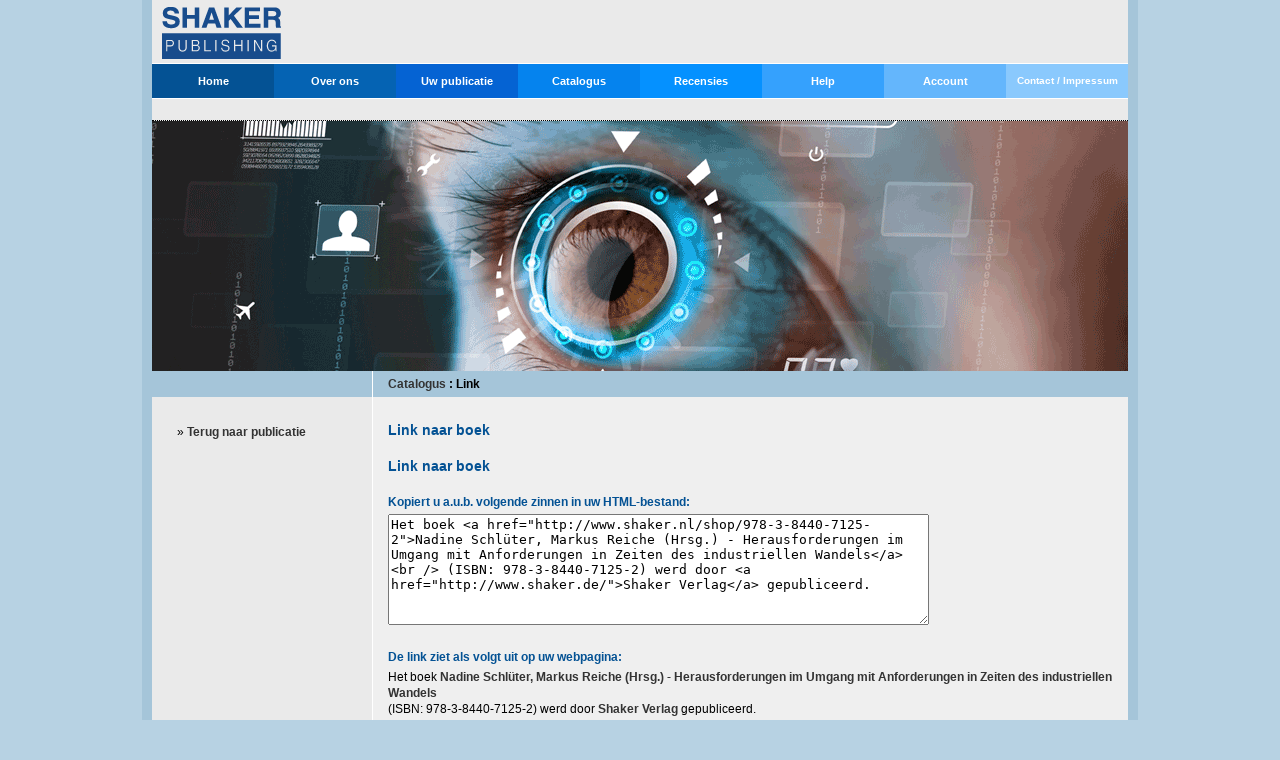

--- FILE ---
content_type: text/html
request_url: https://www.shaker.nl/nl/content/catalogue/index.asp?lang=nl&ID=13&ISBN=978-3-8440-7125-2
body_size: 3276
content:



<!DOCTYPE html PUBLIC "-//W3C//DTD XHTML 1.0 Strict//EN" "http://www.w3.org/TR/xhtml1/DTD/xhtml1-strict.dtd">
<html xmlns="http://www.w3.org/1999/xhtml">
<head>


		<title>Shaker Verlag GmbH - Katalog</title>
		<meta name="keywords" content="vakliteratuur, dissertaties, congresboeken, oraties, Liber Americorum, jubileumboeken, bedrijfsliteratuur">
		<meta name="description" content="Shaker Publishing BV - vakliteratuur, dissertaties, congresboeken, oraties, Liber Americorum, jubileumboeken, bedrijfsliteratuur" />



<meta http-equiv="Content-Type" content="text/html; charset=ISO-8859-1" />










<link href="../../style.css" rel="stylesheet" type="text/css" />
<link href="../../nav.css" rel="stylesheet" type="text/css" />



<script src="../../js/AC_RunActiveContent.js" type="text/javascript"></script>

<script type="text/javascript" src="../../include/Fehlermeldung.js"></script>

<link href="css/overlay-basic.css" rel="stylesheet" type="text/css" />
<link rel="stylesheet" type="text/css" href="css/tabs-accordion.css">
<script src="../../js/jquery.tools.min.js" type="text/javascript"></script>
<script src="../../js/jquery.searchabledropdown-1.0.7.src.js" type="text/javascript"></script>

<script type="text/javascript">
<!--
function MM_openBrWindow(theURL,winName,features) { //v2.0
  window.open(theURL,winName,features);
}


    
//-->
</script>

<script language="javascript">
function RefreshImage(valImageId) {
	var objImage = document.images[valImageId];
	if (objImage == undefined) {
		return;
	}
	var now = new Date();
	objImage.src = objImage.src.split('?')[0] + '?x=' + now.toUTCString();
}
</script>

</head>

<body>




<div id="container">
<div id="navigation">

<div id="logo_NL"></div>


<div class="clearfix"></div>


<div id="navi">
<ul id="menu">
<li class="mp" id="m1"><a href="https://www.shaker.nl/nl/index.asp?lang=nl" class="mp" onmouseover="MM_changeProp('navigation','','backgroundColor','#77b','DIV')" onmouseout="MM_changeProp('navigation','','backgroundColor','#66a','DIV')" >Home</a></li>
<li class="mp" id="m2"><a href="https://www.shaker.nl/nl/content/aboutus/index.asp?lang=nl&ID=1" class="mp" onmouseover="MM_changeProp('navigation','','backgroundColor','#7b7','DIV')" onmouseout="MM_changeProp('navigation','','backgroundColor','#66a','DIV')">Over ons</a></li>
<li class="mp" id="m3"><a href="https://www.shaker.nl/nl/content/publication/index.asp?lang=nl&ID=1" class="mp" onmouseover="MM_changeProp('navigation','','backgroundColor','#b77','DIV');MM_changeProp('subnavilinks','','display','block','DIV');MM_changeProp('subnavilinks_Katalog','','display','none','DIV');MM_changeProp('subnavilinks_Newsletter','','display','none','DIV')" onmouseout="MM_changeProp('navigation','','backgroundColor','#66a','DIV')">Uw publicatie</a></li>
<!--<li class="mp" id="m5"><a href="/nl/content/catalogue/index.asp?lang=nl&ID=1" class="mp" onmouseover="MM_changeProp('navigation','','backgroundColor','#b7b','DIV');MM_changeProp('subnavilinks','','display','none','DIV');MM_changeProp('subnavilinks_Katalog','','display','block','DIV');MM_changeProp('subnavilinks_Newsletter','','display','none','DIV')" onmouseout="MM_changeProp('navigation','','backgroundColor','#66a','DIV')">Catalogus</a></li>-->
<li class="mp" id="m5"><a href="https://www.shaker.nl/nl/content/catalogue/index.asp?lang=nl&ID=1" class="mp" onmouseover="MM_changeProp('navigation','','backgroundColor','#b7b','DIV')" onmouseout="MM_changeProp('navigation','','backgroundColor','#66a','DIV')">Catalogus</a></li>
<!--<li class="mp" id="m6"><a href="http://www.shaker.nl/nl/content/newsletter/register.asp" class="mp" onmouseover="MM_changeProp('navigation','','backgroundColor','#7bb','DIV');MM_changeProp('subnavilinks','','display','none','DIV');MM_changeProp('subnavilinks_Katalog','','display','none','DIV');MM_changeProp('subnavilinks_Newsletter','','display','block','DIV')" onmouseout="MM_changeProp('navigation','','backgroundColor','#66a','DIV')">Newsletter</a></li>-->
<li class="mp" id="m6"><a href="https://www.shaker.nl/nl/content/catalogue/index.asp?lang=nl&ID=19" class="mp" onmouseover="MM_changeProp('navigation','','backgroundColor','#7bb','DIV');MM_changeProp('subnavilinks','','display','none','DIV');MM_changeProp('subnavilinks_Katalog','','display','none','DIV');MM_changeProp('subnavilinks_Newsletter','','display','block','DIV')" onmouseout="MM_changeProp('navigation','','backgroundColor','#66a','DIV')">Recensies</a></li>
<li class="mp" id="m7"><a href="https://www.shaker.nl/nl/content/help/index.asp?lang=nl&ID=1" class="mp" onmouseover="MM_changeProp('navigation','','backgroundColor','#777','DIV')" onmouseout="MM_changeProp('navigation','','backgroundColor','#66a','DIV')">Help</a></li>
<li class="mp" id="m8"><a href="https://www.shaker.nl/nl/content/account/authors/index.asp?lang=nl&ID=1" class="mp" onmouseover="MM_changeProp('navigation','','backgroundColor','#bbb','DIV')" onmouseout="MM_changeProp('navigation','','backgroundColor','#66a','DIV')">Account</a></li>
<li class="mp_breiter" id="m4"><a href="https://www.shaker.nl/nl/content/contact/index.asp?lang=nl&ID=1" class="mp_breiter" onmouseover="MM_changeProp('navigation','','backgroundColor','#bb7','DIV')" onmouseout="MM_changeProp('navigation','','backgroundColor','#66a','DIV')">Contact / Impressum</a></li>

</ul>
</div>
</div>

<div class="subnavi">
<div id="subnavilinks"><a href="https://www.shaker.nl/nl/content/publication/index.asp?lang=nl&ID=50">Dissertatie</a> - <a href="https://www.shaker.nl/nl/content/publication/index.asp?lang=nl&ID=51">Publicatiereeks</a> - <a href="https://www.shaker.nl/nl/content/publication/index.asp?lang=nl&ID=52">Congresbundel</a> - <a href="https://www.shaker.nl/nl/content/publication/index.asp?lang=nl&ID=53">Vakboek</a> - <a href="https://www.shaker.nl/nl/content/publication/index.asp?lang=nl&ID=54">Collegedictaat/Studieboek</a> - <a href="https://www.shaker.nl/nl/content/publication/index.asp?lang=nl&ID=55">CD-Rom/DVD</a> - <a href="https://www.shaker.nl/nl/content/publication/index.asp?lang=nl&ID=56">Online Publicatie</a></div>
<!--<div id="subnavilinks_Katalog"><a href="/nl/content/catalogue/index.asp?lang=nl&ID=1">Suche im Gesamtkatalog</a> - <a href="/nl/content/catalogue/index.asp?lang=nl&ID=20">Rezensionen</a></div>-->
<!--<div id="subnavilinks_Katalog" style="margin:0 0 0 355px;"><a href="/nl/content/catalogue/index.asp?lang=nl&ID=1">Suche im Gesamtkatalog</a></div>-->
<!--<div id="subnavilinks_Newsletter"><a href="http://www.shaker.nl/nl/content/newsletter/Register.asp">Newsletter für Autoren und Herausgeber</a> - <a href="http://www.shaker.nl/nl/content/newsletter/Register.asp">Neuerscheinungsservice</a> - <a href="http://www.shaker.nl/nl/content/newsletter/Register.asp?Modus=Archiv">Archiv</a></div>-->
</div>



<div id="headbg" onmouseout="MM_changeProp('subnavilinks','','display','none','DIV');MM_changeProp('subnavilinks_Katalog','','display','none','DIV');MM_changeProp('subnavilinks_Newsletter','','display','none','DIV')">
<!-- 
  <script type="text/javascript">
	AC_FL_RunContent( 'codebase','http://download.macromedia.com/pub/shockwave/cabs/flash/swflash.cab#version=9,0,28,0','width','976','height','250','src','/nl/slide','quality','high','pluginspage','http://www.adobe.com/shockwave/download/download.cgi?P1_Prod_Version=ShockwaveFlash','movie','/nl/slide' ); //end AC code

	function MM_changeProp(objId,x,theProp,theValue) { //v9.0
	var obj = null; with (document){ if (getElementById)
	obj = getElementById(objId); }
	if (obj){
		if (theValue == true || theValue == false)
		eval("obj.style."+theProp+"="+theValue);
		else eval("obj.style."+theProp+"='"+theValue+"'");
	}
	}

</script>-->
<img src='https://www.shaker.nl/nl/images/home.gif'>
</div>


<div id="left">
<div class="sidehead">&nbsp;</div>
<div class="sidecontent"><div id="subnavigation" class="ll">
&raquo; <a href="/nl/content/catalogue/index.asp?lang=&ID=8&ISBN=978-3-8440-7125-2">Terug naar publicatie</a><br />
<!--&raquo; <a href="/nl/content/catalogue/index.asp?lang=&ID=6&category=259">Terug naar Reeks</a>--></div>
</div></div>

<div id="right">
<div class='sidehead'><a href='/nl/content/catalogue/index.asp?lang=nl&ID=1'>Catalogus</a> : Link</div>
<div class="sidecontent">

<h2 class="first">Link naar boek</h2>



	<h2 class="first">Link naar boek</h2>

		<h3>Kopiert u a.u.b. volgende zinnen in uw HTML-bestand:</h3>
		<div><textarea rows="7" cols="65" ID="Textarea2" NAME="Textarea1" readonly>Het boek &lt;a href=&quot;http://www.shaker.nl/shop/978-3-8440-7125-2&quot;&gt;Nadine Schlüter, Markus Reiche (Hrsg.) - Herausforderungen im Umgang mit Anforderungen in Zeiten des industriellen Wandels&lt;/a&gt;&lt;br /&gt; (ISBN: 978-3-8440-7125-2) werd door &lt;a href=&quot;http://www.shaker.de/&quot;&gt;Shaker Verlag&lt;/a&gt; gepubliceerd.</textarea>
		</div>

		<h3>De link ziet als volgt uit op uw webpagina:</h3>
		<div>Het boek <a href="http://www.shaker.nl/shop/978-3-8440-7125-2">Nadine Schlüter, Markus Reiche (Hrsg.) - Herausforderungen im Umgang mit Anforderungen in Zeiten des industriellen Wandels</a><br />
		(ISBN: 978-3-8440-7125-2) werd door <a href="http://www.shaker.de/">Shaker Verlag</a> gepubliceerd.
		</div>
		<h2 class="first">Link naar Reeks</h2>
		<h3>Kopiert u a.u.b. volgende zinnen in uw HTML-bestand:</h3>
		<div>
		<textarea rows="7" cols="65" ID="Textarea3" NAME="Textarea2" readonly>De reeks &lt;a href=&quot;http://www.shaker.nl/Reeks/259&quot;&gt;Berichte zum Generic-Management&lt;/a&gt; wordt door &lt;a href=&quot;http://www.shaker.de/&quot;&gt;Shaker Verlag&lt;/a&gt; gepubliceerd.
		</textarea>
		</div>
		<h3>De link ziet als volgt uit op uw webpagina:</h3>
		<div>De reeks <a href="http://www.shaker.nl/Reeks/259">Berichte zum Generic-Management</a>
		wordt door <a href="http://www.shaker.de/">Shaker Verlag</a> gepubliceerd.</div>
	

<!--
<h2 class="first">Link naar reeks</h2>
<h3>Kopiert u a.u.b. volgende zinnen in uw HTML-bestand:</h3>
<div><textarea rows="7" cols="40" ID="Textarea2" NAME="Textarea2" readonly>Die Reihe &lt;a href=&quot;http://www.shaker.de/de/content/catalogue/index.asp?lang=de&ID=6&category=259&quot;&gt;Berichte zum Generic-Management&lt;/a&gt;&lt;br /&gt;
(ISBN: 978-3-8440-7125-2) erscheint &lt;a href=&quot;http://www.shaker.de/&quot;&gt;Shaker Verlag&lt;/a&gt;.</textarea></div>
<h3>Ergebnis:</h3>
<div>Die Reihe <a href="http://www.shaker.de/de/content/catalogue/index.asp?lang=de&ID=6&category=259">Berichte zum Generic-Management</a><br />
(ISBN: 978-3-8440-7125-2) erscheint im <a href="http://www.shaker.de/">Shaker Verlag</a>.</div>-->

<br />

<div class="clearfix"></div>

<br />
	

</div>

</div>
<div class="clearfix"></div>
</div>



</body>
</html>

--- FILE ---
content_type: text/css
request_url: https://www.shaker.nl/nl/style.css
body_size: 2928
content:
html, body, div, span, applet, object, iframe, h1, h2, h3, h4, h5, h6, p, blockquote, pre, a, abbr, acronym, address, big, cite, code, del, dfn, em, font, img, ins, kbd, q, s, samp, small, strike, strong, sub, sup, tt, var, dl, dt, dd, ol, ul, li, fieldset, form, label, legend, table, caption, tbody, tfoot, thead, tr, th, td {
margin : 0;
padding : 0;
border : 0;
outline : 0;
font-weight : inherit;
font-style : inherit;
font-size : 100%;
font-family : inherit;
vertical-align : baseline;
}
body {
line-height : 1.4em;
color : #000;
background:#b7d2e3;
font-size : 12px;
font-family : Arial, Verdana, Helvetica, sans-serif;
overflow:scroll;
overflow: -moz-scrollbars-vertical;
}
a {
text-decoration : none;
}
a.head 
{
color : #000;
}
a:hover {
text-decoration : underline;
}
a:focus {
outline : 0;
}
ol, ul {
list-style : none;
padding:0 0 10px 15px;
}
table {
border-collapse : separate;
border-spacing : 0;
}
caption, th, td {
text-align : left;
font-weight : normal;
}
blockquote:before, blockquote:after, q:before, q:after {
content : "";
}
blockquote, q {
quotes : "" "";
}
p {
	padding:5px 20px 10px 15px;
}
p.headline {
	font-size:18px;
	color:#045294;
	font-weight:bold;
	margin:20px 0 -10px 0;
}
div.mehr {
	padding:0 0 15px 15px;
	margin:-10px 0 0 0;
	font-style:italic;
}
div.pad {
	padding:5px;
	padding-bottom:0;
}
#logo_DE {
	width:124px;
	height:58px;
	visibility:hidden;
	background-repeat:no-repeat;
	background-color:#fff;
	background-position:center;
	margin-left:2px;
	float:left;
	margin:0 0 5px 0;
}

#logo_NL {
	width:124px;
	height:58px;
	visibility:hidden;
	background-repeat:no-repeat;
	background-color:#fff;
	background-position:center;
	margin-left:2px;
	float:left;
	margin:0 0 5px 0;
}

#logo_EN {
	width:124px;
	height:58px;
	visibility:hidden;
	background-repeat:no-repeat;
	background-color:#fff;
	background-position:center;
	margin-left:2px;
	float:left;
	margin:0 0 5px 0;
}

#logo_FR {
	width:124px;
	height:58px;
	visibility:hidden;
	background-repeat:no-repeat;
	background-color:#fff;
	background-position:center;
	margin-left:2px;
	float:left;
	margin:0 0 5px 0;
}
#container {
	width:976px;
	border:10px solid #A5C5D9;
	border-top:0;
	background:#EAEAEA;
	margin:0 auto;
}
#headbg {
	background-image:url(images/headbg.jpg);
	background-repeat:no-repeat;
	height:250px;
	width:976px;
}
#navigation {
	background:url(images/banner_grau_nl2.gif) no-repeat top #eaeaea;
	width:976px;
	height:95px;
}
#content {
	width:487px;
	float:left;
	border-right:1px solid #fff;
	line-height:1.4em;
	margin:0;
	padding:0;
}

#content li {
	padding:0 0 0 0;
}

#left {
	width:220px;
	background-color:#EAEAEA;
	float:left;
	line-height:1.45em;
	margin:0;
	min-height: 500px;
}
div#right {
	width:755px;
	background-color:#efefef;
	border-left:1px solid #fff;
	float:left;
	font-size:12px;
	margin:0;
	min-height: 500px;
}

div#subnavigation {
	padding:20px 0 0 10px;
}

div#sidebar {
	width:488px;
	background-color:#EAEAEA;
	float:left;
	font-size:12px;
	margin:0;
}
div.sidehead {
	background-color:#A5C5D9;
	font-weight:bold;
	font-size:12px;
	line-height:1;
	padding:7px 0 7px 15px;
}
div.sidecontent {
	padding:5px 15px 5px 15px;
}
div.ll a {
	line-height:1.7;
	padding:10px 0 0 0;
}
div#right p {
	padding:0;
	margin:0 0 10px 0;
}
div#right p.first {
	padding-top:20px;
}
h1.first {
	margin-top:20px;
}
h2.first {
	margin-top:20px;
}
div#messebilder {
	margin-top:20px;
}
div#messebilder img {
	float:left;
	margin:0 5px 5px 0;
	border:solid 1px #fff;
}
div.clearfix {
	clear:both;
	text-align:right;
	padding-right:50px;
}
div.c2 {
	width:470px;
	clear:both;
	font-size:11px;
	border-bottom:1px solid #fff;
	height:117px;
	padding:5px 0 0 0;
	line-height:1.3em;
}

div.c2 strong {
	display:block;
	line-height:1.1;
	margin:0 0 -15px 0;
}

div.c2 em {
	display:block;
	margin:0 0 -12px 0;
}

div.c2 img {
	margin:0 15px 0 10px;
	width:80px;
	height: 113px;
	float:left;
}
em {
	font-style:italic;
}
strong, th {
	font-weight:bold;
}
h1, h2, h3, h4, h5, h6 {
	font-weight:bold;
	margin:20px 20px 4px 0;
	color:#045294;
}
h1, h2 {
	margin-top:37px;
}
h1 {
	font-size:16px;
}
h2 {
	font-size:14px;
}
h3 {
	font-size:12px;
}
h4 {
	font-size:12px;
}
h5 {
	font-size:12px;
}
h6 {
	font-size:12px;
}
small {
	font-size:10px;
	display:block;
	margin:-5px 0 0 0;
}

ul.suchkats {
	line-height:1.5;
}

.dreier div {
	float:left;
	padding:0 50px 20px 0;
	width:150px;
}
.tablist {
	width:360px;
}
.tablist th {
	background:#ccc;
	border-bottom:solid 1px #fff;
	padding:3px 0 3px 5px;
}
.tablist td {
	width:180px;
	background:#ddd;
	padding:3px 5px 3px 5px;
	border-bottom:solid 1px #fff;
}
table input {
	margin:2px 0 1px 0;
	width:279px;
}
.tablist select {
	width:283px;
}
.tablist2 select {
	width:283px;
}
.tablist2 {
	width:480px;
}
.tablist2 th {
	background:#ccc;
	border-bottom:solid 1px #fff;
	padding:3px 5px 3px 5px;
	width:65px;
}
.tablist2 td {
	background:#E0E0E0;
	padding:3px 5px 3px 5px;
	border-bottom:solid 1px #fff;
}
.tablist3 th {
	background:#ccc;
	border-bottom:solid 1px #fff;
	padding:3px 5px 3px 5px;
	width:65px;
}
.tablist3 td {
	background:#E0E0E0;
	padding:3px 5px 3px 5px;
	border-bottom:solid 1px #fff;
	font-size:11px;
	line-height:1.5em;
	vertical-align:top;
}
.tablist3 small {
	line-height:1.4em;
	display:block;
	padding:7px 0 3px 0;
}
.tablist3 br {
	display:block;
	margin:-2px 0 0 0;
}

.tablist4 td {
	background:#E0E0E0;
	padding:3px 5px 3px 5px;
	border-style: none;
	border-width: 0px;
}

table#details td {
	vertical-align:middle;
}
td.thumbnail img {
	width:80px;
}
.regionales {
	float:left;
	width:320px;
	height:113px;
	margin:0 5px 5px 0;
	padding:5px;
	background:#E0E0FF;
}

.regionales img {
	width:80px;
	margin:0 10px 0 0;
	float:left;
}

div.rezension {
	margin:0 0 5px 0;
	padding:5px;
	background:#E0E0E0;
}
div.rezension h2 {
	margin:0;
	padding:0;
}

div.rezension h3 {
	margin:0;
	padding:0;
}

div.rezension small {
	line-height:1.1;
}
div.rezension img {
	width:80px;
	margin:0 10px 0 0;
	float:left;
}
pre {
	font-size:11px;
	font-family:"Courier New", Courier, monospace;
	padding:2px;
	background:#ddd;
	width:600px;
}
.vierbilder img {
	float:left;
	padding:0 30px 0 0;
	cursor:pointer;
}
.zweibilder div {
	float:left;	
	padding:0 30px 0 0;
	font-style:italic;
}
.zweibilder img {
	cursor:pointer;
}
div#ansprechpartner a {
	display:block;
	margin:-2px 0 0 0;
	padding:0;
}
.hz {
	background-color:#ddd;
	width:448px;
	padding:3px 0 5px 2px;
	border-bottom:1px solid #fff;
}
.dz {
	background-color:#ccc;
	width:445px;
	height:22px;
	font-weight:bold;
	padding:3px 0 0 5px;
	border-bottom:1px solid #fff;
}
.hz input, select {
	margin:2px 0 1px 0;
	width:200px;
}
span.neu {
	color:#f00;
	font-weight:bold;
	font-size:10px;
}
.ireihe {
	margin:0 0 5px 0;
	padding:5px;
	background:#E0E0FF;
}

.ireihe2 {
	margin:0 0 5px 0;
	padding-left: 5px;
	background:#E0E0FF;
}

ul#newsarchiv {
	font-size:12px;
	line-height:1.3;
	margin-top:4px;
	list-style-type:decimal-leading-zero;
}
ul#newsarchiv li {
	margin:0 0 0 10px;
}
#right table#checks {
	margin:10px 0 0 0;
}
#right table#checks input {
	width:15px;
	padding:0;
	margin:1px 0 1px 0;
	display:inline;
}
div.layoutpreview {
	display:none;
	visibility:hidden;
}
div.layoutpreview img {
	width:259px;
	height:365px;
}

input.groesse 
{
	cursor: pointer;
	width: 150px;
}

div.c3 {
	width:315px;
	float:left;
	font-size:11px;
	line-height:1.2em;
	height:150px;
	overflow:visible;
	padding:0 0 5px 0;
}
div.c3 strong {
	display:block;
	margin:0 0 -15px 0;
}

div.c3 em {
	display:block;
	margin:0 0 -12px 0;
}

div.c3 img {
	margin:0 15px 0 10px;
	width:80px;
	float:left;	
}
div#vorteile li {
	text-indent:-7px;
}
div#vertrag li {
	text-indent:-7px;
}

.tooltip {
	background-color:#A5C5D9;
	border:1px solid #fff;
	padding:10px 15px;
	width:400px;
	display:none;
	color:#000;
	text-align:left;
	font-size:12px;

	/* outline radius for mozilla/firefox only */
	-moz-box-shadow:0 0 10px #000;
	-webkit-box-shadow:0 0 10px #000;
	
	
}

.tooltip2 {
	background-color:#A5C5D9;
	border:1px solid #fff;
	padding:5px 5px;
	width:200px;
	height: 283px;
	display:none;
	color:#000;
	text-align:center;
	vertical-align:middle;
	font-size:12px;

	/* outline radius for mozilla/firefox only */
	-moz-box-shadow:0 0 10px #000;
	-webkit-box-shadow:0 0 10px #000;
	
	
}

#wordwrap {
	width:700px;
	border:5px solid #EAEAEA;
	padding:5px;
	overflow-y: hidden;
	overflow:auto;
}

--- FILE ---
content_type: text/css
request_url: https://www.shaker.nl/nl/nav.css
body_size: 926
content:
div#navi ul {
	margin:0;
	padding:0;
}

ul#menu a {
	color:#fff;
	display:block;
	padding:10px 3px 10px 3px;
	width:90px;
	text-decoration:none;
}

ul#menu_nl a {
	color:#fff;
	display:block;
	padding:10px 24px 10px 24px;
	width:90px;
	text-decoration:none;
}

ul#menu_en a {
	color:#fff;
	display:block;
	padding:10px 36px 10px 36px;
	width:90px;
	text-decoration:none;
}

div#navi li {
	float:left;
	text-align:center;
	font-weight:bold;
	font-size:11px;
	text-decoration:none;
}

ul#menu a.mp {
	padding:9px 16px 9px 16px;
	border-width:1px 0 1px 0;
	border-style:solid;
	border-color:#fff;
}

ul#menu a.mp:hover {
	padding:9px 15px 9px 15px;
	color:#000;
	border-width:1px 1px 1px 1px;
	border-style:solid;
	border-color:#0591ff;
}

ul#menu a.mp_breiter {
	padding:9px 6px 9px 6px;
	border-width:1px 0 1px 0;
	border-style:solid;
	border-color:#fff;
	width:110px;
	font-size:10px;
}

ul#menu a.mp_breiter:hover {
	padding:9px 5px 9px 5px;
	color:#000;
	border-width:1px 1px 1px 1px;
	border-style:solid;
	border-color:#0591ff;
	width:110px;
	font-size:10px;
}

ul#menu_nl a.mp {
	padding:10px 27px 10px 26px;
}

ul#menu_en a.mp {
	padding:10px 38px 10px 38px;
}

div#navi li#m1 {
	/*background-color:#66a;*/
	background-color:#045294 ;
}

div#navi li#m2 {
	/*background-color:#6a6;*/
	background-color:#0563b3;
}

div#navi li#m3 {
	/*background-color:#a66;*/
	background-color:#0563d3;
}

div#navi li#m4 {
	/*background-color:#aa6;*/
	background-color:#8ac9fd;
}

div#navi li#m5 {
	/*background-color:#a6a;*/
	background-color:#0583ee;
}

div#navi li#m6 {
	/*background-color:#6aa;*/
	background-color:#0591ff;
}

div#navi li#m7 {
	/*background-color:#666;*/
	background-color:#35a1fd;
}

div#navi li#m8 {
	/*background-color:#aaa;*/
	background-color:#64b6fc;
}

div#navi li#m9 {
	background-color:#77f;
}

div#navi li#m10 {
	background-color:#000;
}

div#navi li#m1:hover {
	background-color:#5cc1fe;
}

div#navi li#m2:hover {
	background-color:#5cc1fe;
}

div#navi li#m3:hover {
	background-color:#5cc1fe;
}

div#navi li#m4:hover {
	background-color:#5cc1fe;
		
}

div#navi li#m5:hover {
	background-color:#5cc1fe;
}

div#navi li#m6:hover {
	background-color:#5cc1fe;
}

div#navi li#m7:hover {
	background-color:#5cc1fe;
}

div#navi li#m8:hover {
	background-color:#5cc1fe;
}

div#navi li#m9:hover {
	background-color:#aaf;
}

div#navi li#m10:hover {
	background-color:#555;
}

div.subnavi {
	background-color:#EAEAEA;
	padding:5px 0 2px 3px;
	font-weight:bold;
	font-size:12px;
	height:18px;
	border-bottom:#000 dotted 1px;
}
div#subnavi a {
	color:#000;
}
div#subnavi a:hover {
	color:#333;
	text-decoration:underline;
}
#subnavilinks {
	display:none;
}
#subnavilinks_Katalog {
	display:none;
	margin:0 0 0 310px;
}

#subnavilinks_Newsletter {
	display:none;
	margin:0 0 0 300px;
}

a {
	color:#333;
	text-decoration:none;
	font-weight:bold;
}
a:hover {
	color:#999;
	text-decoration:underline;
}
#headbg {
	width:976px;
	height:250px;
}

div.subnavi2 {
	background-color:#fff;
	padding:0 0 1px 3px;
	font-weight:bold;
	font-size:11px;
	border-bottom:#000 dotted 1px;
}


div#subnavi2 a {
	color:#000;
}
div#subnavi2 a:hover {
	color:#333;
	text-decoration:underline;
}

--- FILE ---
content_type: text/css
request_url: https://www.shaker.nl/nl/content/catalogue/css/overlay-basic.css
body_size: 491
content:

/* the overlayed element */
.simple_overlay {
		
	
	/* must be initially hidden */
	display:none;
	
	/* place overlay on top of other elements */
	z-index:10000;
	
	/* styling */
	background-color:#333;
	
	width:700px;	
	min-height:200px;
	border:1px solid #666;
	
	
	/* CSS3 styling for latest browsers */
	-moz-box-shadow:0 0 90px 5px #000;
	-webkit-box-shadow: 0 0 90px #000;	
}

/* close button positioned on upper right corner */
.simple_overlay .close {
	background-image:url(../pics/close.png);
	position:absolute;
	right:-15px;
	top:-15px;
	cursor:pointer;
	height:35px;
	width:35px;
	
}


--- FILE ---
content_type: text/css
request_url: https://www.shaker.nl/nl/content/catalogue/css/tabs-accordion.css
body_size: 551
content:

/* root element for accordion. decorated with rounded borders and gradient background image */
#accordion {
	/*background:#333 url(../pics/h300.png) 0 0;*/
	width: 400px;
	/*border:1px solid #efefef;	*/
	
}

/* accordion header */
#accordion h2 {
	background:#ccc url(../pics/h30.png);
	margin:0;
	padding:5px 15px;
	font-size:14px;
	font-weight:normal;
	/*border:1px solid #fff;*/
	border-bottom:1px solid #ddd;
	cursor:pointer;		
	text-align: center;
}

/* currently active header */
#accordion h2.current {
	cursor:default;
	background-color:#fff;
	text-align: center;
}

/* accordion pane */
#accordion div.pane {
	/*border:1px solid #fff;*/
	/*border-width:0 2px;*/
	display:none;
	height:100px;
	padding:15px 0 25px 0;
	color:#000;
	font-size:12px;
}

/* a title inside pane */
#accordion div.pane h3 {
	font-weight:normal;
	margin:0 0 -5px 0;
	font-size:16px;
	color:#999;
}


--- FILE ---
content_type: application/javascript
request_url: https://www.shaker.nl/nl/js/jquery.searchabledropdown-1.0.7.src.js
body_size: 8074
content:
/**
 * JQuery Searchable DropDown Plugin
 *
 * @required jQuery 1.3.x
 * @author Sascha Wolski <hagman@gmx.de>
 * $Id: jquery.searchabledropdown.js 47 2010-04-07 08:57:05Z xhaggi $
 *
 * Based up on the AddIncSearch plugin published by Tobias Oetiker
 * http://plugins.jquery.com/project/AddIncSearch
 *
 *
 * This program is free software; you can redistribute it and/or modify
 * it under the terms of the GNU General Public License as published by
 * the Free Software Foundation; either version 2 of the License, or
 * (at your option) any later version.
 *
 * This program is distributed in the hope that it will be useful,
 * but WITHOUT ANY WARRANTY; without even the implied warranty of
 * MERCHANTABILITY or FITNESS FOR A PARTICULAR PURPOSE.  See the
 * GNU General Public License for more details.
 *
 * You should have received a copy of the GNU General Public License
 * along with this program; if not, write to the Free Software
 * Foundation, Inc., 675 Mass Ave, Cambridge, MA 02139, USA.
 */
(function($) {

	// register plugin
	var plugin = register("searchable");

    // defaults
	plugin.defaults = {
        maxListSize: 100,
        maxMultiMatch: 50,
        exactMatch: false,
        wildcards: true,
        ignoreCase: true,
        warnMultiMatch: "top {0} matches ...",
        warnNoMatch: "no matches ...",
        latency: 200,
        zIndex: "auto"
    };

	/**
	 * Execute function
	 * element-specific code here
	 * @param {Options} settings Settings
	 */
	plugin.execute = function(settings, zindex){

		// do not attach on IE6 or lower
		if ($.browser.msie && parseInt(jQuery.browser.version) < 7)
			return this;

    	// only active select elements with drop down capability
        if (this.nodeName != "SELECT" || this.size > 1)
            return this;

        var self = $(this);
        var storage = {index: -1, options: null}; // holds data for restoring
        var idxAttr = "lang";
        var enabled = false;

        // detecting chrome
        $.browser.chrome = /chrome/.test(navigator.userAgent.toLowerCase());
        if($.browser.chrome) $.browser.safari = false;

        // lets you override the options
        // inside the dom objects class property
        // requires the jQuery metadata plugin
        // <div class="hello {color: 'red'}">ddd</div>
        if ($.meta){
            settings = $.extend({}, options, self.data());
        }

        // objects
        var wrapper = $("<div/>");
        var overlay = $("<div/>");
        var input = $("<input/>");
        var selector = $("<select/>");

        // matching option items
        var topMatchItem = $("<option>"+settings.warnMultiMatch.replace(/\{0\}/g, settings.maxMultiMatch)+"</option>").attr("disabled", "true");
        var noMatchItem = $("<option>"+settings.warnNoMatch+"</option>").attr("disabled", "true");


        var selectorHelper = {
    		/**
             * Return DOM options of selector element
             */
			option: function(idx) {
	        	return $(selector.get(0).options[idx]);
	        },
	        /**
	         * Returns the selected item of selector element
	         */
	        selected: function() {
	        	return selector.find(":selected");
	        },
	        /**
	         * Get or Set the selectedIndex of the selector element
	         * @param {int} idx SelectedIndex
	         */
	        selectedIndex: function(idx) {
	        	if(idx > -1)
	        		selector.get(0).selectedIndex = idx;
	        	return selector.get(0).selectedIndex;
	        },
	        /**
	         * Resize selector depends on the parameter size
	         * @param {Number} size Size
	         */
	        size: function(size) {
	        	selector.attr("size", Math.max(2, Math.min(size, 20)));
	        },
	        /**
	         * Reset the entries, which can be choose to it's inital state depends on selectedIndex and maxMultiMatch
	         */
	        reset: function() {
	        	// return if selector has data and stored index equal selectedIndex of source select element
	        	if((self.get(0).selectedIndex-1) == self.data("index"))
	        		return;

	        	// calc start and length of iteration
	        	var idx = self.get(0).selectedIndex;
	        	var len = self.get(0).length;
	            var mc = Math.floor(settings.maxMultiMatch / 2);
	            var begin = Math.max(1, (idx - mc));
	            var end = Math.min(len, Math.max(settings.maxMultiMatch, (idx + mc)));
	            var si = idx - begin;

	            // clear selector select element
	            selector.empty();
	            selectorHelper.size(end-begin);

	            // append options
	            for (var i=begin; i < end; i++)
	            	selector.append($(self.get(0).options[i]).clone().attr(idxAttr, i-1));

	            // append top match item if length exceeds
	            if(end > settings.maxMultiMatch)
	            	selector.append(topMatchItem);

	            // set selectedIndex of selector
	            selector.get(0).selectedIndex = si;
	        }
        };

        // draw it
        draw();

        /*
         * EVENT HANDLING
         */
        var suspendBlur = false;
        overlay.mouseover(function() {
        	suspendBlur = true;
        });
        overlay.mouseout(function() {
        	suspendBlur = false;
        });
        selector.mouseover(function() {
        	suspendBlur = true;
        });
        selector.mouseout(function() {
        	suspendBlur = false;
        });
        input.click(function(e) {
        	if(!enabled)
    			enable(e, true);
    		else
    			disable(e, true);
        });
        input.blur(function(e) {
        	if(!suspendBlur && enabled)
        		disable(e, true);
        });
        self.keydown(function(e) {
        	if(e.keyCode != 9)
        		enable(e, false, true);
        });
        self.click(function(e) {
        	selector.focus();
        });
        selector.click(function(e) {
            if (selectorHelper.selectedIndex() < 0)
            	return;
            disable(e);
        });
        selector.focus(function(e) {
        	input.focus();
        });
        selector.blur(function(e) {
        	if(!suspendBlur)
        		disable(e, true);
        });
        selector.mousemove(function(e) {
        	// Disabled on opera because of <select> elements always return scrollTop of 0
        	// Affects up to Opera 10 beta 1, can be removed if bug is fixed
            // http://www.greywyvern.com/code/opera/bugs/selectScrollTop
        	if($.browser.opera && parseFloat(jQuery.browser.version) >= 9.8)
        		return true;

        	// get font-size of option
        	var fs = Math.floor(parseFloat(/([0-9\.]+)px/.exec(selectorHelper.option(0).css("font-size"))));
        	// calc line height depends on browser
        	var fsdiff = 4;
        	if($.browser.opera)
        		fsdiff = 2.5;
        	if($.browser.safari || $.browser.chrome)
        		fsdiff = 3;
        	fs += Math.round(fs / fsdiff);
        	// set selectedIndex depends on mouse position and line height
        	selectorHelper.selectedIndex(Math.floor((e.pageY - selector.offset().top + this.scrollTop) / fs));
        });

        // toggle click event on overlay div
        overlay.click(function(e) {
    		input.click();
        });

        // trigger event keyup
        input.keyup(function(e) {

        	// break searching while using navigation keys
        	if(jQuery.inArray(e.keyCode, new Array(9, 13, 16, 33, 34, 35, 36, 38, 40)) > -1)
        		return true;

        	// set search text
        	search = $.trim(input.val().toLowerCase());

        	// if a previous timer is running, stop it
        	clearSearchTimer();

            // start new timer
            timer = setTimeout(searching, settings.latency);
        });

        // trigger keydown event for keyboard usage
        input.keydown(function(e) {

        	// return on shift, ctrl, alt key mode
        	if(e.shiftKey || e.ctrlKey || e.altKey)
        		return;

        	// which key is pressed
            switch(e.keyCode) {
                case 9:	// tab
                	disable(e);
                	moveTab(self, e.shiftKey ? -1 : 1);
                    break;
                case 13:  // enter
                	disable(e);
                	self.focus();
                    break;
                case 27: // escape
					disable(e, true);
					self.focus();
                	break;
                case 33: // pgup
                    if (selectorHelper.selectedIndex() - selector.attr("size") > 0) {
                        selectorHelper.selectedIndex(selectorHelper.selectedIndex() -= selector.attr("size"));
                    }
                    else {
					    selectorHelper.selectedIndex(0);
				    }
                    synchronize();
                    break;
                case 34: // pgdown
                    if (selectorHelper.selectedIndex() + selector.attr("size") < selector.get(0).options.length - 1) {
                        selectorHelper.selectedIndex(selectorHelper.selectedIndex() += selector.attr("size"));
                    }
                    else {
					    selectorHelper.selectedIndex(selector.get(0).options.length-1);
				    }
                    synchronize();
                    break;
                case 38: // up
                    if (selectorHelper.selectedIndex() > 0){
                        selectorHelper.selectedIndex(selectorHelper.selectedIndex()-1);
                        synchronize();
                    }
                    break;
                case 40: // down
                    if (selectorHelper.selectedIndex() < selector.get(0).options.length - 1){
                    	selectorHelper.selectedIndex(selectorHelper.selectedIndex()+1);
                        synchronize();
                    }
                    break;
                default:
                    return true;
            }

            // we handled the key.stop
            // doing anything with it!
            return false;
        });

        /**
         * Draw the needed elements
         */
        function draw() {

            // fix some styles
            self.css("text-decoration", "none");
            self.width(self.outerWidth());
            self.height(self.outerHeight());

            // wrapper styles
            wrapper.css("position", "relative");
            wrapper.css("width", self.outerWidth());
            // relative div needs an z-index (related to IE z-index bug)
            if($.browser.msie)
            	wrapper.css("z-index", zindex);

            // overlay div to block events of source select element
            overlay.css({
                "position": "absolute",
                "top": 0,
                "left": 0,
                "width":  self.outerWidth(),
                "height": self.outerHeight(),
                "background-color": "#FFFFFF",
                "opacity": "0.01"
            });

            // overlay text field for searching capability
            input.attr("type", "text");
            input.hide();
            input.height(self.outerHeight());

            // default styles for text field
            input.css({
                "position": "absolute",
                "top": 0,
                "left": 0,
                "margin": "0px",
                "padding": "0px",
                "outline-style": "none",
                "border-style": "solid",
                "border-bottom-style": "none",
                "border-color": "transparent",
                "background-color": "transparent"
//                "background-color": "red"
            });

            // copy selected styles to text field
    		var sty = new Array();
    		sty.push("border-left-width");
    		sty.push("border-top-width");
    		//sty.push("font-family");
    		sty.push("font-size");
    		sty.push("font-stretch");
    		sty.push("font-variant");
    		sty.push("font-weight");
    		sty.push("color");
    		sty.push("text-align");
    		sty.push("text-indent");
    		sty.push("text-shadow");
    		sty.push("text-transform");
    		sty.push("padding-left");
    		sty.push("padding-top");
    		for(var i=0; i < sty.length;i++)
    			input.css(sty[i], self.css(sty[i]));

    		// adjust search text field
    		// IE7
    		if($.browser.msie && parseInt(jQuery.browser.version) < 8) {
    			input.css("padding", "0px");
    			input.css("padding-left", "3px");
    			input.css("border-left-width", "2px");
    			input.css("border-top-width", "3px");
    		}
    		// chrome
    		else if($.browser.chrome) {
    			input.height(self.innerHeight());
    			input.css("text-transform", "none");
    			input.css("padding-left", parseFloatPx(input.css("padding-left"))+3);
    			input.css("padding-top", 2);
    		}
    		// safari
    		else if($.browser.safari) {
    			input.height(self.innerHeight());
    			input.css("padding-top", 2);
    			input.css("padding-left", 3);
    			input.css("text-transform", "none");
    		}
    		// opera
    		else if($.browser.opera) {
    			input.height(self.innerHeight());
    			var pl = parseFloatPx(self.css("padding-left"));
    			input.css("padding-left", pl == 1 ? pl+1 : pl);
    			input.css("padding-top", 0);
    		}
    		else if($.browser.mozilla) {
    			input.css("padding-top", "0px");
    			input.css("border-top", "0px");
    			input.css("padding-left", parseFloatPx(self.css("padding-left"))+3);
    		}
    		// all other browsers
    		else {
    			input.css("padding-left", parseFloatPx(self.css("padding-left"))+3);
    			input.css("padding-top", parseFloatPx(self.css("padding-top"))+1);
    		}

    		// adjust width of search field
    		var offset = parseFloatPx(self.css("padding-left")) + parseFloatPx(self.css("padding-right")) +
    		parseFloatPx(self.css("border-left-width")) + parseFloatPx(self.css("border-left-width")) + 23;
            input.width(self.outerWidth() - offset);

    		// store css width of source select object then set width
    		// to auto to obtain the maximum width depends on the longest entry.
    		// this is nessesary to set the width of the selector, because min-width
    		// do not work in all browser.
            var w = self.css("width");
            var ow = self.outerWidth();
            self.css("width", "auto");
            var ow = ow > self.outerWidth() ? ow : self.outerWidth();
            self.css("width", w);

            // entries selector replacement
            selector.hide();
            selectorHelper.size(self.get(0).length);
            selector.css({
                "position": "absolute",
                "top": self.outerHeight(),
                "left": 0,
                "width": ow,
                "border": "1px solid #333",
                "font-weight": "normal",
                "padding": 0,
                "background-color": self.css("background-color"),
                "text-transform": self.css("text-transform")
            });

            // z-index handling
            var zIndex = /^\d+$/.test(self.css("z-index")) ? self.css("z-index") : 1;
            // if z-index option is defined, use it instead of select element z-index
            if (settings.zIndex && /^\d+$/.test(settings.zIndex))
            	zIndex = settings.zIndex;
            overlay.css("z-index", (zIndex).toString(10));
            input.css("z-index", (zIndex+1).toString(10));
            selector.css("z-index", (zIndex+2).toString(10));

            // append to container
            self.wrap(wrapper);
            self.after(overlay);
            self.after(input);
            self.after(selector);
        };

        /**
         * Enable the search facilities
         *
         * @param {Object} e Event
		 * @param {boolean} s Show selector
         * @param {boolean} v Verbose enabling
         */
        function enable(e, s, v) {

    		// exit event on disabled select element
    		if(self.attr("disabled"))
    			return false;

    		// prepend empty option
      		self.prepend("<option />");

    		// set state to enabled
    		if(typeof v == "undefined")
    			enabled = !enabled;

    		// reset selector
    		selectorHelper.reset();

    		// synchronize select and dropdown replacement
    		synchronize();

    		// store search result
        	store();

        	// show selector
        	if(s)
        		selector.show();

    		// show search field
    		input.show();
            input.focus();
            input.select();

            // select empty option
        	self.get(0).selectedIndex = 0;

        	if(typeof e != "undefined")
        		e.stopPropagation();
        };

        /**
         * Disable the search facilities
         *
         * @param {Object} e Event
		 * @param {boolean} rs Restore last results
         */
        function disable(e, rs) {

        	// set state to disabled
        	enabled = false;

        	// remove empty option
        	self.find(":first").remove();

            // clear running search timer
        	clearSearchTimer();

			// hide search field and selector
			input.hide();
        	selector.hide();

			// restore last results
			if(typeof rs != "undefined")
				restore();

			// populate changes
			populate();

            if(typeof e != "undefined")
            	e.stopPropagation();
        };

        /**
         * Clears running search timer
         */
        function clearSearchTimer() {
        	// clear running timer
            if(timer != null)
            	clearTimeout(timer);
        };

        /**
         * Populate changes to select element
         */
        function populate() {
        	// invalid selectedIndex or disabled elements do not be populate
        	if(selectorHelper.selectedIndex() < 0 || selectorHelper.selected().get(0).disabled)
        		return;

        	// store selectedIndex
    		self.get(0).selectedIndex = parseInt(selector.find(":selected").attr(idxAttr));

        	// trigger change event
        	self.change();

        	// store selected index
        	self.data("index", new Number(self.get(0).selectedIndex));
        };

        /**
         * Synchronize selected item on dropdown replacement with source select element
         */
        function synchronize() {
        	if(selectorHelper.selectedIndex() > -1 && !selectorHelper.selected().get(0).disabled)
        		input.val(selector.find(":selected").text());
        	else
        		input.val(self.find(":selected").text());
        };

        /**
         * Stores last results of selector
         */
        function store() {
			storage.index = selectorHelper.selectedIndex();
			storage.options = new Array();
        	for(var i=0;i<selector.get(0).options.length;i++)
        		storage.options.push(selector.get(0).options[i]);
        };

        /**
         * Restores last results of selector previously stored by store function
         */
        function restore() {
        	selector.empty();
        	for(var i=0;i<storage.options.length;i++)
				selector.append(storage.options[i]);
        	selectorHelper.selectedIndex(storage.index);
        	selectorHelper.size(storage.options.length);
        };

        /**
         * Move tab x steps forward or backward if you set negative values to step
         * @param {jQueryElement} jqe Element
         * @param {int} steps Steps to move tab forward or background if negative value
         * @return {Boolean} true if tab is moved, otherwise false
         */
        function moveTab(jqe, steps) {
            var fields = jqe.parents("form,body").eq(0).find("button,input[type!=hidden],textarea,select");
            var index = fields.index(jqe);
            if(index > -1 && index + steps < fields.length && index + steps >= 0) {
            	fields.eq(index + steps).focus();
                return true;
            }
            return false;
        };

        /**
         * Escape regular expression string
         *
         * @param str String
         * @return escaped regexp string
         */
        function escapeRegExp(str) {
        	var specials = ["/", ".", "*", "+", "?", "|", "(", ")", "[", "]", "{", "}", "\\", "^", "$"];
        	var regexp = new RegExp("(\\" + specials.join("|\\") + ")", "g");
        	return str.replace(regexp, "\\$1");
    	};


        var timer = null;
        var searchCache;
        var search;

        /**
         * The actual searching gets done here
         */
        function searching() {
            if (searchCache == search) { // no change ...
                timer = null;
                return;
            }

            var matches = 0;
            searchCache = search;
            selector.hide();
            selector.empty();

            // escape regexp characters
            var regexp = escapeRegExp(search);
            // exact match
            if(settings.exactMatch)
            	regexp = "^" + regexp;
            // wildcard support
            if(settings.wildcards) {
            	regexp = regexp.replace(/\\\*/g, ".*");
            	regexp = regexp.replace(/\\\?/g, ".");
            }
            // ignore case sensitive
            var flags;
            if(settings.ignoreCase)
            	flags = "i";

            // RegExp object
            search = new RegExp(regexp, flags);

			// for each item in list
            for(var i=1;i<self.get(0).length && matches < settings.maxMultiMatch;i++){
            	// search
                if(search.length == 0 || search.test(self.get(0).options[i].text)){
                	var opt = $(self.get(0).options[i]).clone().attr(idxAttr, i-1);
                	if(self.data("index") == i)
                		opt.text(self.data("text"));
                    selector.append(opt);
                    matches++;
                }
            }

            // result actions
            if(matches >= 1){
                selectorHelper.selectedIndex(0);
            }
            else if(matches == 0){
                selector.append(noMatchItem);
            }

            // append top match item if matches exceeds maxMultiMatch
            if(matches >= settings.maxMultiMatch){
                selector.append(topMatchItem);
            }

            // resize selector
            selectorHelper.size(matches);
            selector.show();
            timer = null;
        };

        /**
         * Parse a given pixel size value to a float value
         * @param value Pixel size value
         */
        function parseFloatPx(value) {
			try {
				value = parseFloat(value.replace(/[\s]*px/, ""));
				if(!isNaN(value))
					return value;
			}
			catch(e) {}
			return 0;
		};

        return;
    };

    /**
     * Register plugin under given namespace
     *
     * Plugin Pattern informations
     * The function creates the namespace under jQuery
     * and bind the function to execute the plugin code.
     * The plugin code goes to the plugin.execute function.
     * The defaults can setup under plugin.defaults.
     *
     * @param {String} nsp Namespace for the plugin
     * @return {Object} Plugin object
     */
    function register(nsp) {

    	// init plugin namespace
    	var plugin = $[nsp] = {};

    	// bind function to jQuery fn object
    	$.fn[nsp] = function(settings) {
    		// extend default settings
    		settings = $.extend(plugin.defaults, settings);

    		var elmSize = this.size();
            return this.each(function(index) {
            	plugin.execute.call(this, settings, elmSize-index);
            });
        };

        return plugin;
	};

})(jQuery);


--- FILE ---
content_type: application/javascript
request_url: https://www.shaker.nl/nl/include/Fehlermeldung.js
body_size: 9286
content:
/*---------------- Function: check_empty ----------------------*/	
function check_empty(text) {
	return (text.length > 0); 
}

/*---------------------------------------------------------------------------------------*/

/*---------------- Formular: Suche ----------------------*/	
		
function validate_form_Suche() {
		var Fehlermeldung = "";
		
		validity = true;
		
		
	if ((!check_empty(document.form_suche.SucheAutor.value)) && (!check_empty(document.form_suche.SucheTitel.value)) && (!check_empty(document.form_suche.SucheSchlagwoerter.value)) && (!check_empty(document.form_suche.SucheISBN.value)) && (document.form_suche.SucheReihe.selectedIndex == 0) && (document.form_suche.SucheNeuerscheinung.checked == 0))
	
	/*	if ((!check_empty(document.form_suche.SucheAutor.value)) && (!check_empty(document.form_suche.SucheTitel.value)) && (!check_empty(document.form_suche.SucheSchlagwoerter.value)) && (!check_empty(document.form_suche.SucheISBN.value)) &&  (document.form_suche.SucheNeuerscheinung.checked == 0)) */
				{ validity = false; Fehlermeldung=Fehlermeldung + "U moet tenminste een zoekveld invullen." + String.fromCharCode(13, 10); }
						        
		if (validity)
			// { alert ("Alle benötigten Informationen wurden geprüft. "
			//          + "Die eingaben wurden als richtig erkannt "
			//         + "Mail Delivery Sub-System.");}
			{ ;}
		else
			{  alert(Fehlermeldung);}
		                          
		return validity;
		}
		
		
/*---------------------------------------------------------------------------------------*/	

/*-----------------------  Formular: Lieferanschrift ------------------------------*/
		
function validate_form_Anschrift() {
		var Fehlermeldung = "";
		
		validity = true;
		
		if (document.frm_Anschrift.Anrede.selectedIndex == 0)
				{ validity = false; Fehlermeldung=Fehlermeldung + "- de aanspreekvorm" + String.fromCharCode(13, 10); }
		
		if (!check_empty(document.frm_Anschrift.Name.value))
				{ validity = false; Fehlermeldung=Fehlermeldung + "- de voornaam en de achternaam" + String.fromCharCode(13, 10); }
						
		if (!check_empty(document.frm_Anschrift.Strasse.value))
				{ validity = false; Fehlermeldung=Fehlermeldung + "- de straat en het huisnummer" + String.fromCharCode(13, 10); }
				
		if (!check_empty(document.frm_Anschrift.PLZ.value))
				{ validity = false; Fehlermeldung=Fehlermeldung + "- de postcode" + String.fromCharCode(13, 10); }
				
		if (!check_empty(document.frm_Anschrift.Ort.value))
				{ validity = false; Fehlermeldung=Fehlermeldung + "- de plaats" + String.fromCharCode(13, 10); }
		
		if (!check_empty(document.frm_Anschrift.Telefon.value))
				{ validity = false; Fehlermeldung=Fehlermeldung + "- het telefoonnummer" + String.fromCharCode(13, 10); }	
		
		if (!check_empty(document.frm_Anschrift.Email.value))
				{ validity = false; Fehlermeldung=Fehlermeldung + "- het e-mailadres" + String.fromCharCode(13, 10); }
		
		if (Fehlermeldung.length > 0)
		{ Fehlermeldung = "Completeer a.u.b. de volgende onderdelen:" + String.fromCharCode(13, 10) + Fehlermeldung; }
		
		if ((check_empty(document.frm_Anschrift.Email.value)) && (!check_email(document.frm_Anschrift.Email.value)))
				{ validity = false; Fehlermeldung=Fehlermeldung + "Controleer a.u.b. het volgende onderdeel:"  + String.fromCharCode(13, 10) + "Het E-mailadres is ongeldig." + String.fromCharCode(13, 10); }
		      
		if (!document.frm_Anschrift.datenschutz.checked)							
				{	validity = false;
					Fehlermeldung = Fehlermeldung + "Ga akkoord met het privacybeleid." + String.fromCharCode(13, 10);
				}
		  
		if (validity)
			// { alert ("Alle benötigten Informationen wurden geprüft. "
			//          + "Die eingaben wurden als richtig erkannt "
			//         + "Mail Delivery Sub-System.");}
			{ ;}
		else
			{  alert(Fehlermeldung);}
		                          
		return validity;
		}
		
/*---------------- Formular: Kreditkarte ----------------------*/	
		
function validate_form_Kreditkarte() {
		var Fehlermeldung = "";
		
		validity = true;
		
				
		if ((document.frm_Kreditkarte.KKTyp[0].checked == false) && (document.frm_Kreditkarte.KKTyp[1].checked == false) && (document.frm_Kreditkarte.KKTyp[2].checked == false))
				{ validity = false; Fehlermeldung=Fehlermeldung + "- de creditcardmaatschappij" + String.fromCharCode(13, 10); }
				
		if (!check_empty(document.frm_Kreditkarte.KKName.value))
				{ validity = false; Fehlermeldung=Fehlermeldung + "- de Naam van de credit card houder" + String.fromCharCode(13, 10); }
				
		if (!check_empty(document.frm_Kreditkarte.KKNummer.value))
				{ validity = false; Fehlermeldung=Fehlermeldung + "- het Credit Card Nummer" + String.fromCharCode(13, 10); }
						
		if ((document.frm_Kreditkarte.Gueltig_Monat.selectedIndex == 0) && (document.frm_Kreditkarte.Gueltig_Jahr.selectedIndex == 0))
				{ validity = false; Fehlermeldung=Fehlermeldung + "- de vervaldatum (maand en jaar)" + String.fromCharCode(13, 10); }
				
		if ((document.frm_Kreditkarte.Gueltig_Monat.selectedIndex == 0) && (!document.frm_Kreditkarte.Gueltig_Jahr.selectedIndex == 0))
				{ validity = false; Fehlermeldung=Fehlermeldung + "- de vervaldatum (maand)" + String.fromCharCode(13, 10); }
		
		if ((!document.frm_Kreditkarte.Gueltig_Monat.selectedIndex == 0) && (document.frm_Kreditkarte.Gueltig_Jahr.selectedIndex == 0))
				{ validity = false; Fehlermeldung=Fehlermeldung + "- de vervaldatum (jaar)" + String.fromCharCode(13, 10); }
		
		if (Fehlermeldung.length > 0)
		{ Fehlermeldung = "Completeer a.u.b. de volgende onderdelen:" + String.fromCharCode(13, 10) + Fehlermeldung; }
		
		/*if (isCreditCard(document.frm_Kreditkarte.KKNummer.value) == false)
				{ validity = false; Fehlermeldung=Fehlermeldung + "Bitte Überprüfen Sie folgende Angabe auf Fehler:"  + String.fromCharCode(13, 10) + "Die Kreditkartennummer ist ungültig" + String.fromCharCode(13, 10); }
		*/
		
		if ((document.frm_Kreditkarte.KKTyp[0].checked) && (isMasterCard(document.frm_Kreditkarte.KKNummer.value) == false) && (check_empty(document.frm_Kreditkarte.KKNummer.value)))
				{ validity = false; Fehlermeldung=Fehlermeldung + "Controleer a.u.b. het volgende onderdeel:"  + String.fromCharCode(13, 10) + "Het Credit Card Nummer is ongeldig." + String.fromCharCode(13, 10); }
		
		
		if ((document.frm_Kreditkarte.KKTyp[1].checked) && (isVisa(document.frm_Kreditkarte.KKNummer.value) == false) && (check_empty(document.frm_Kreditkarte.KKNummer.value)))
				{ validity = false; Fehlermeldung=Fehlermeldung + "Controleer a.u.b. het volgende onderdeel:"  + String.fromCharCode(13, 10) + "Het Credit Card Nummer is ongeldig." + String.fromCharCode(13, 10); }
		
		
		if ((document.frm_Kreditkarte.KKTyp[2].checked) && (isAmericanExpress(document.frm_Kreditkarte.KKNummer.value) == false) && (check_empty(document.frm_Kreditkarte.KKNummer.value)))
				{ validity = false; Fehlermeldung=Fehlermeldung + "Controleer a.u.b. het volgende onderdeel:"  + String.fromCharCode(13, 10) + "Het Credit Card Nummer is ongeldig." + String.fromCharCode(13, 10); }
			
				        
		if (validity)
			// { alert ("Alle benötigten Informationen wurden geprüft. "
			//          + "Die eingaben wurden als richtig erkannt "
			//         + "Mail Delivery Sub-System.");}
			{ ;}
		else
			{  alert(Fehlermeldung);}
		                          
		return validity;
		}
		
		
/*---------------- Formular: Lastschrift ----------------------*/	
		
function validate_form_Lastschrift() {
		var Fehlermeldung = "";
		
		validity = true;
		
				
		if (!check_empty(document.frm_Lastschrift.Kontoinhaber.value))
				{ validity = false; Fehlermeldung=Fehlermeldung + "- de naam van de rekeninghouder" + String.fromCharCode(13, 10); }
				
		if (!check_empty(document.frm_Lastschrift.Kontonummer.value))
				{ validity = false; Fehlermeldung=Fehlermeldung + "- de IBAN" + String.fromCharCode(13, 10); }
		
		if (!check_empty(document.frm_Lastschrift.Bankleitzahl.value))
				{ validity = false; Fehlermeldung=Fehlermeldung + "- het BIC" + String.fromCharCode(13, 10); }				
		
		if (!check_empty(document.frm_Lastschrift.Bank.value))
				{ validity = false; Fehlermeldung=Fehlermeldung + "- de naam van de bank" + String.fromCharCode(13, 10); }
		
		if (Fehlermeldung.length > 0)
		{ Fehlermeldung = "Completeer a.u.b. de volgende onderdelen:" + String.fromCharCode(13, 10) + Fehlermeldung; }
		
	
			
				        
		if (validity)
			// { alert ("Alle benötigten Informationen wurden geprüft. "
			//          + "Die eingaben wurden als richtig erkannt "
			//         + "Mail Delivery Sub-System.");}
			{ ;}
		else
			{  alert(Fehlermeldung);}
		                          
		return validity;
		}
		
		
/*---------------------------------------------------------------------------------------*/		

/*----------------- Kreditkarte ---------------------*/	
		
function isCreditCard(st) {
if (st.length > 19)
  	 return (false);
sum = 0; mul = 1; l = st.length;
for (i = 0; i < l; i++) {
	digit = st.substring(l-i-1,l-i);
	tproduct = parseInt(digit ,10)*mul;
	if (tproduct >= 10)
		sum += (tproduct % 10) + 1;
	 else
		sum += tproduct;
	if (mul == 1)
		mul++;      
	else        
		mul--;
}
if ((sum % 10) == 0)
	return (true);
else
	return (false);
}		 		
		
/*----------------- Visa ---------------------*/		

function isVisa(cc)
{
	if (((cc.length == 16) || (cc.length == 13)) && (cc.substring(0,1) == 4))
		return isCreditCard(cc);
	return false;
}			
		
		
/*----------------- MasterCard ---------------------*/		

function isMasterCard(cc)
{
	firstdig = cc.substring(0,1);
	seconddig = cc.substring(1,2);
	
	if ((cc.length == 16) && (firstdig == 5) && ((seconddig >= 1) && (seconddig <= 5)))
		return isCreditCard(cc);
	return false;
}


/*----------------- AmericanExpress ---------------------*/		

function isAmericanExpress(cc)
{
	firstdig = cc.substring(0,1);
	seconddig = cc.substring(1,2);
	
	if ((cc.length == 15) && (firstdig == 3) && ((seconddig == 4) || (seconddig == 7)))
		return isCreditCard(cc);
	return false;
}


/*----------------- DinersClub ---------------------*/		

function isDinersClub(cc)
{
	firstdig = cc.substring(0,1);
	seconddig = cc.substring(1,2);
	
	if ((cc.length == 14) && (firstdig == 3) && ((seconddig == 0) || (seconddig == 6) || (seconddig == 8)))
		return isCreditCard(cc);
	return false;
}

/*----------------- check_Email ---------------------*/	
function check_email(address) {
		if ((address == "")
			|| (address.indexOf ('@') == -1)
			|| (address.indexOf ('.') == -1)
			|| 
			((address.lastIndexOf('.') != address.length-3)
			&& (address.lastIndexOf('.') != address.length-4)
			&& (address.lastIndexOf('.') != address.length-5))
			)
			return false;
		return true;
		}

/*----------------- check_URL ---------------------*/	
function check_url(address) {
  if ((address == "")
    || (address.indexOf ('http://') == -1)
    || (address.indexOf ('.') == -1))
      return false;
  return true;
}

/*----------------- Form ---------------------*/
function validate_form() {
  var Fehlermeldung = "";
  
  var Absender = "";
  var Empfaenger = "";
  
  
  Absender = document.form.EMAIL_ABSENDER.value
  Empfaenger = document.form.EMAIL_EMPFAENGER.value
    	
  validity = true;
  if (!check_empty(document.form.NAME_ABSENDER.value))
        { validity = false; Fehlermeldung=Fehlermeldung + "- de achternaam" + String.fromCharCode(13, 10); }
  if (!check_empty(document.form.VORNAME_ABSENDER.value))
		{ validity = false; Fehlermeldung=Fehlermeldung + "- de voornaam" + String.fromCharCode(13, 10); }
		
  if (!check_empty(Absender))
        { validity = false; Fehlermeldung=Fehlermeldung + "- het e-mailadres van de afzender" + String.fromCharCode(13, 10); }
  if (!check_empty(Empfaenger))
        { validity = false; Fehlermeldung=Fehlermeldung + "- het e-mailadres van de ontvanger" + String.fromCharCode(13, 10); }		
  if (!check_empty(document.form.strCAPTCHA.value))
        { validity = false; Fehlermeldung=Fehlermeldung + "- de beveiligingscode" + String.fromCharCode(13, 10); }		
        
  if (Fehlermeldung.length > 0)
		{ Fehlermeldung = "Completeer a.u.b. de volgende onderdelen:" + String.fromCharCode(13, 10) + Fehlermeldung; }
        
  if ((((check_empty(Absender)) && (!check_email(Absender)))) || (((check_empty(Empfaenger)) && (!check_email(Empfaenger)))))
    { Fehlermeldung = Fehlermeldung + String.fromCharCode(13, 10) + "Controleer a.u.b. de volgende onderdelen:"  + String.fromCharCode(13, 10);}   
 
	
  if  ((check_empty(Absender)) && (!check_email(Absender)))
		{validity = false; Fehlermeldung=Fehlermeldung + "Het e-mailadres van de afzender is ongeldig!" + String.fromCharCode(13, 10); }
  if  ((check_empty(Empfaenger)) && (!check_email(Empfaenger)))
		{validity = false; Fehlermeldung=Fehlermeldung + "Het e-mailadres van de ontvanger is ongeldig!" + String.fromCharCode(13, 10); }
		
  if (document.form.account.value == "false")
	{	
		if (!document.form.datenschutz.checked)							
					{	validity = false;
						Fehlermeldung = Fehlermeldung + "Ga akkoord met het privacybeleid." + String.fromCharCode(13, 10);
					}
	}
        
  if (validity)
       //{ alert ("Alle benötigten Informationen wurden geprüft. "
       //         + "Die eingaben wurden als richtig erkannt "
       //        + "Mail Delivery Sub-System.");}
       { ;}
  else
	   {  alert(Fehlermeldung);}
                          
  return validity;
}


/*---------------------------------------------*/
	function validate_form_Rezension_Bestellung() {
		var Fehlermeldung = "";
		
		
		validity = true;
		
		if (!(document.form_Rezensionen.Exemplare_senden_an[0].checked) && !(document.form_Rezensionen.Exemplare_senden_an[1].checked))
		{ validity = false; Fehlermeldung=Fehlermeldung + "Selecteer a.u.b. het leveringsadres." + String.fromCharCode(13, 10); }
		
		else
		{	if (!check_empty(document.form_Rezensionen.frm_Email.value))
				{ validity = false; Fehlermeldung=Fehlermeldung + "- het e-mailadres" + String.fromCharCode(13, 10); }
			if (!check_empty(document.form_Rezensionen.frm_Zeitschrift_Redaktion.value))
				{ validity = false; Fehlermeldung=Fehlermeldung + "- de naam van het tijdschrift" + String.fromCharCode(13, 10); }
			if (!check_empty(document.form_Rezensionen.frm_Internet_Redaktion.value))
				{ validity = false; Fehlermeldung=Fehlermeldung + "- het internetadres" + String.fromCharCode(13, 10); }
			if (!check_empty(document.form_Rezensionen.frm_Strasse_Redaktion.value))
				{ validity = false; Fehlermeldung=Fehlermeldung + "- de straat en het huisnummer (redactie)" + String.fromCharCode(13, 10); }
			if (!check_empty(document.form_Rezensionen.frm_PLZ_Redaktion.value))
				{ validity = false; Fehlermeldung=Fehlermeldung + "- de postcode (redactie)" + String.fromCharCode(13, 10); }				
			if (!check_empty(document.form_Rezensionen.frm_Ort_Redaktion.value))
				{ validity = false; Fehlermeldung=Fehlermeldung + "- de plaats (redactie)" + String.fromCharCode(13, 10); }	
			if (!check_empty(document.form_Rezensionen.frm_Telefon_Redaktion.value))
				{ validity = false; Fehlermeldung=Fehlermeldung + "- het telefoonnummer (redactie)" + String.fromCharCode(13, 10); }
			if (document.form_Rezensionen.frm_Anrede_Rezensent.value == 0) 
					{ validity = false; Fehlermeldung=Fehlermeldung + "- de aanspreekvorm (recensent)" + String.fromCharCode(13, 10); }			
				if (!check_empty(document.form_Rezensionen.frm_Vorname_Rezensent.value))
					{ validity = false; Fehlermeldung=Fehlermeldung + "- de voornaam (recensent)" + String.fromCharCode(13, 10); }					
				if (!check_empty(document.form_Rezensionen.frm_Nachname_Rezensent.value ))
					{ validity = false; Fehlermeldung=Fehlermeldung + "- de achternaam (recensent)" + String.fromCharCode(13, 10); }	
			
			
			if	(document.form_Rezensionen.Exemplare_senden_an[1].checked)
			{
				
				if (!check_empty(document.form_Rezensionen.frm_Strasse_Rezensent.value))
					{ validity = false; Fehlermeldung=Fehlermeldung + "- de straat en het huisnummer (recensent)" + String.fromCharCode(13, 10); }				
				if (!check_empty(document.form_Rezensionen.frm_PLZ_Rezensent.value))
					{ validity = false; Fehlermeldung=Fehlermeldung + "- de postcode (recensent)" + String.fromCharCode(13, 10); }				
				if (!check_empty(document.form_Rezensionen.frm_Ort_Rezensent.value))
					{ validity = false; Fehlermeldung=Fehlermeldung + "- de plaats (recensent)" + String.fromCharCode(13, 10); }				
				if (!check_empty(document.form_Rezensionen.frm_Telefon_Rezensent.value))
					{ validity = false; Fehlermeldung=Fehlermeldung + "- het telefoonnummer (recensent)" + String.fromCharCode(13, 10); }				
			}
				
			if (Fehlermeldung.length > 0)
				{ Fehlermeldung = "Completeer a.u.b. de volgende onderdelen:" + String.fromCharCode(13, 10) + Fehlermeldung; }
		
		}
		
		
		if (Fehlermeldung.length > 0)
		{ Fehlermeldung =  String.fromCharCode(13, 10) + Fehlermeldung; }
		
		if (!document.form_Rezensionen.datenschutz.checked)							
				{	validity = false;
					Fehlermeldung = Fehlermeldung + "Ga akkoord met het privacybeleid." + String.fromCharCode(13, 10);
				}
						        
		if (validity == false)
			{alert (Fehlermeldung);}
			
			
			
			return validity;
		}

/*----------------------Registrierung Autor---------------------------------*/	

function validate_form_Registrierung_Autor() {
		var Fehlermeldung = "";
		
		validity = true;
		
		if (document.form_Registrierung_Autor.Anrede.selectedIndex == 0)
				{ validity = false; Fehlermeldung=Fehlermeldung + "- de aanspreekvorm" + String.fromCharCode(13, 10); }
				
		if (!check_empty(document.form_Registrierung_Autor.Vorname.value))
				{ validity = false; Fehlermeldung=Fehlermeldung + "- de voornaam" + String.fromCharCode(13, 10); }
				
		if (!check_empty(document.form_Registrierung_Autor.Nachname.value))
				{ validity = false; Fehlermeldung=Fehlermeldung + "- de achternaam" + String.fromCharCode(13, 10); }
				
		if (document.form_Registrierung_Autor.AccountArt.value == "4")
		{
			if (!check_empty(document.form_Registrierung_Autor.Firma.value))
				{ validity = false; Fehlermeldung=Fehlermeldung + "- de firma" + String.fromCharCode(13, 10); }
		}
		
		if (!check_empty(document.form_Registrierung_Autor.Strasse.value))
				{ validity = false; Fehlermeldung=Fehlermeldung + "- de straat en het huisnummer" + String.fromCharCode(13, 10); }
		
		if (!check_empty(document.form_Registrierung_Autor.PLZ.value))
				{ validity = false; Fehlermeldung=Fehlermeldung + "- de postcode" + String.fromCharCode(13, 10); }
				
		if (!check_empty(document.form_Registrierung_Autor.Ort.value))
				{ validity = false; Fehlermeldung=Fehlermeldung + "- de plaats" + String.fromCharCode(13, 10); }
				
		if (!check_empty(document.form_Registrierung_Autor.Telefon.value))
				{ validity = false; Fehlermeldung=Fehlermeldung + "- het telefoonnummer" + String.fromCharCode(13, 10); }
				
		if (!check_empty(document.form_Registrierung_Autor.Email.value))
				{ validity = false; Fehlermeldung=Fehlermeldung + "- het e-mailadres" + String.fromCharCode(13, 10); }
		
		if (!check_empty(document.form_Registrierung_Autor.Passwort.value))
				{ validity = false; Fehlermeldung=Fehlermeldung + "- het paswoord" + String.fromCharCode(13, 10); }
		
		if (!check_empty(document.form_Registrierung_Autor.Passwort_wiederholen.value))
				{ validity = false; Fehlermeldung=Fehlermeldung + "- de paswoordverificatie" + String.fromCharCode(13, 10); }
		
		if (document.form_Registrierung_Autor.Sicherheitsabfrage_ID.selectedIndex == 0)
				{ validity = false; Fehlermeldung=Fehlermeldung + "- de beveilingsvraag" + String.fromCharCode(13, 10); }
		if (!check_empty(document.form_Registrierung_Autor.Sicherheitsabfrage_Antwort.value))
				{ validity = false; Fehlermeldung=Fehlermeldung + "- het antwoord op de beveilingsvraag" + String.fromCharCode(13, 10); }
		
		
		if (Fehlermeldung.length > 0)
		{ Fehlermeldung = "Completeer a.u.b. de volgende onderdelen:" + String.fromCharCode(13, 10) + Fehlermeldung; }
		
		
		if (((document.form_Registrierung_Autor.Passwort.value) != (document.form_Registrierung_Autor.Passwort_wiederholen.value)) && (check_empty(document.form_Registrierung_Autor.Passwort.value)) && (check_empty(document.form_Registrierung_Autor.Passwort_wiederholen.value)))
				{ validity = false; Fehlermeldung=Fehlermeldung + "De paswoorden komen niet overeen." + String.fromCharCode(13, 10); }
				
		if (((document.form_Registrierung_Autor.Passwort.value.length)) < 6 && ((document.form_Registrierung_Autor.Passwort.value) == (document.form_Registrierung_Autor.Passwort_wiederholen.value)) && (check_empty(document.form_Registrierung_Autor.Passwort.value)) && (check_empty(document.form_Registrierung_Autor.Passwort_wiederholen.value)))
			{ validity = false; Fehlermeldung=Fehlermeldung + "Het paswoord moet minimaal uit 6 tekens bestaan." + String.fromCharCode(13, 10); }
				
		if ((check_empty(document.form_Registrierung_Autor.Email.value)) && (!check_email(document.form_Registrierung_Autor.Email.value)))
				{ validity = false; Fehlermeldung=Fehlermeldung + "Controleer a.u.b. de volgende onderdelen:"  + String.fromCharCode(13, 10) + "Het e-mailadres is ongeldig." + String.fromCharCode(13, 10); }
		
		if (!document.form_Registrierung_Autor.PRNutzungsbedingungen.checked)							
				{	validity = false;
					Fehlermeldung = Fehlermeldung + "Accepteer a.u.b. de Algemene Verkoopvoorwaarden." + String.fromCharCode(13, 10);
				}
				
		if (!document.form_Registrierung_Autor.datenschutz.checked)							
				{	validity = false;
					Fehlermeldung = Fehlermeldung + "Ga akkoord met het privacybeleid." + String.fromCharCode(13, 10);
				}
						        
		if (validity)
			// { alert ("Alle benötigten Informationen wurden geprüft. "
			//          + "Die eingaben wurden als richtig erkannt "
			//         + "Mail Delivery Sub-System.");}
			{ ;}
		else
			{  alert(Fehlermeldung);}
		                          
		return validity;
		}
/*---------------------------------------------------------------------------------------*/	


function validate_form_Registrierung_Autor_update() {
		var Fehlermeldung = "";
		
		validity = true;
		
		if (document.form_Registrierung_Autor.Anrede.selectedIndex == 0)
				{ validity = false; Fehlermeldung=Fehlermeldung + "- de aanspreekvorm" + String.fromCharCode(13, 10); }
				
		if (!check_empty(document.form_Registrierung_Autor.Vorname.value))
				{ validity = false; Fehlermeldung=Fehlermeldung + "- de voornaam" + String.fromCharCode(13, 10); }
				
		if (!check_empty(document.form_Registrierung_Autor.Nachname.value))
				{ validity = false; Fehlermeldung=Fehlermeldung + "- de achternaam" + String.fromCharCode(13, 10); }
		
		if (!check_empty(document.form_Registrierung_Autor.Strasse.value))
				{ validity = false; Fehlermeldung=Fehlermeldung + "- de straat en het huisnummer" + String.fromCharCode(13, 10); }
		
		if (!check_empty(document.form_Registrierung_Autor.PLZ.value))
				{ validity = false; Fehlermeldung=Fehlermeldung + "- de postcode" + String.fromCharCode(13, 10); }
				
		if (!check_empty(document.form_Registrierung_Autor.Ort.value))
				{ validity = false; Fehlermeldung=Fehlermeldung + "- de plaats" + String.fromCharCode(13, 10); }
				
		if (!check_empty(document.form_Registrierung_Autor.Telefon.value))
				{ validity = false; Fehlermeldung=Fehlermeldung + "- het telefoonnummer" + String.fromCharCode(13, 10); }
				
		if (!check_empty(document.form_Registrierung_Autor.Email.value))
				{ validity = false; Fehlermeldung=Fehlermeldung + "- het e-mailadres" + String.fromCharCode(13, 10); }
		
		if (!check_empty(document.form_Registrierung_Autor.Passwort.value))
				{ validity = false; Fehlermeldung=Fehlermeldung + "- het paswoord" + String.fromCharCode(13, 10); }
		
		if (!check_empty(document.form_Registrierung_Autor.Passwort_wiederholen.value))
				{ validity = false; Fehlermeldung=Fehlermeldung + "- die Bestätigung des Passworts" + String.fromCharCode(13, 10); }
		
		if (!check_empty(document.form_Registrierung_Autor.Sicherheitsabfrage_Antwort.value))
				{ validity = false; Fehlermeldung=Fehlermeldung + "- die Antwort der Sicherheitsabfrage" + String.fromCharCode(13, 10); }
		
		
		if (Fehlermeldung.length > 0)
		{ Fehlermeldung = "Completeer a.u.b. de volgende onderdelen:" + String.fromCharCode(13, 10) + Fehlermeldung; }
		
		if ((check_empty(document.form_Registrierung_Autor.Email.value)) && (!check_email(document.form_Registrierung_Autor.Email.value)))
				{ validity = false; Fehlermeldung=Fehlermeldung + "Controleer a.u.b. de volgende onderdelen:"  + String.fromCharCode(13, 10) + "Het e-mailadres is ongeldig." + String.fromCharCode(13, 10); }
		
			
						        
		if (validity)
			// { alert ("Alle benötigten Informationen wurden geprüft. "
			//          + "Die eingaben wurden als richtig erkannt "
			//         + "Mail Delivery Sub-System.");}
			{ ;}
		else
			{  alert(Fehlermeldung);}
		                          
		return validity;
		}


/*---------------- Formular: Kontoverbindung ----------------------*/	
		
function validate_form_Kontoverbindung() {
		var Fehlermeldung = "";
		
		validity = true;
	
				
		if (!check_empty(document.form_Kontoverbindung.Kontoinhaber.value))
				{ validity = false; Fehlermeldung=Fehlermeldung + "- de naam van de rekeninghouder" + String.fromCharCode(13, 10); }
		
		
		if (!check_empty(document.form_Kontoverbindung.IBAN.value))
				{ validity = false; Fehlermeldung=Fehlermeldung + "- het IBAN nummer" + String.fromCharCode(13, 10); }
		
		if (!check_empty(document.form_Kontoverbindung.BIC.value))
					{ validity = false; Fehlermeldung=Fehlermeldung + "- het BIC nummer" + String.fromCharCode(13, 10); }				
			
		
		
		if (!check_empty(document.form_Kontoverbindung.Bank.value))
				{ validity = false; Fehlermeldung=Fehlermeldung + "- de naam van de bank" + String.fromCharCode(13, 10); }
		
		if (Fehlermeldung.length > 0)
		{ Fehlermeldung = "Completeer a.u.b. de volgende onderdelen:" + String.fromCharCode(13, 10) + Fehlermeldung; }
		
	
			
				        
		if (validity)
			// { alert ("Alle benötigten Informationen wurden geprüft. "
			//          + "Die eingaben wurden als richtig erkannt "
			//         + "Mail Delivery Sub-System.");}
			{ ;}
		else
			{  alert(Fehlermeldung);}
		                          
		return validity;
		}
		
		
/*---------------------------------------------------------------------------------------*/	

/*---------------- Formular: Passwort ändern ----------------------*/

function validate_form_Passwort_aendern() {
		var Fehlermeldung = "";
		
		validity = true;
		
		
		if (!check_empty(document.form_Passwort_aendern.Passwort.value))
				{ validity = false; Fehlermeldung=Fehlermeldung + "- het huidige paswoord" + String.fromCharCode(13, 10); }
		
		if (!check_empty(document.form_Passwort_aendern.Passwort_neu.value))
				{ validity = false; Fehlermeldung=Fehlermeldung + "- het nieuwe paswoord" + String.fromCharCode(13, 10); }
		
		if (!check_empty(document.form_Passwort_aendern.Passwort_neu_wiederholen.value))
				{ validity = false; Fehlermeldung=Fehlermeldung + "- de verificatie van het nieuwe paswoord" + String.fromCharCode(13, 10); }
		
		
		if (Fehlermeldung.length > 0)
		{ Fehlermeldung = "Completeer a.u.b. de volgende onderdelen:" + String.fromCharCode(13, 10) + Fehlermeldung; }
		
		
		if (((document.form_Passwort_aendern.Passwort_neu.value) != (document.form_Passwort_aendern.Passwort_neu_wiederholen.value)) && (check_empty(document.form_Passwort_aendern.Passwort.value)) && (check_empty(document.form_Passwort_aendern.Passwort_neu.value)) && (check_empty(document.form_Passwort_aendern.Passwort_neu_wiederholen.value)))
				{ validity = false; Fehlermeldung=Fehlermeldung + "Het nieuwe paswoord en de verificatie van het nieuwe paswoord komen niet overeen." + String.fromCharCode(13, 10); 
				document.form_Passwort_aendern.Passwort_neu.value= "";
				document.form_Passwort_aendern.Passwort_neu_wiederholen.value="";}
				
		if (((document.form_Passwort_aendern.Passwort_neu.value.length)) < 6 && ((document.form_Passwort_aendern.Passwort_neu.value) == (document.form_Passwort_aendern.Passwort_neu_wiederholen.value)) && (check_empty(document.form_Passwort_aendern.Passwort_neu.value)) && (check_empty(document.form_Passwort_aendern.Passwort_neu_wiederholen.value)))
			{ validity = false; Fehlermeldung=Fehlermeldung + "Het paswoord moet minimaal uit 6 tekens bestaan." + String.fromCharCode(13, 10); 
				document.form_Passwort_aendern.Passwort_neu.value= "";
				document.form_Passwort_aendern.Passwort_neu_wiederholen.value="";}
				
				        
		if (validity)
			// { alert ("Alle benötigten Informationen wurden geprüft. "
			//          + "Die eingaben wurden als richtig erkannt "
			//         + "Mail Delivery Sub-System.");}
			{ ;}
		else
			{  alert(Fehlermeldung);}
		                          
		return validity;
		}
		
/*---------------------------------------------*/
	
	function validate_form_Profil_Autor() {
		var Fehlermeldung = "";
		var check;
		
		validity = true;
		
		Fehlermeldung = "Wilt u uw account echt verwijderen?"
		
		check = confirm(Fehlermeldung);
				
		if (check == false)
		{ validity = false;}
					
		return validity;
		}
		
/*-----------------------  Formular: Passwort vergessen ------------------------------*/
		
function validate_form_Passwort_vergessen() {
		var Fehlermeldung = "";
		
		validity = true;
		
		
		if (!check_empty(document.form_Passwort_vergessen.Email.value))
				{ validity = false; Fehlermeldung=Fehlermeldung + "- het e-mailadres" + String.fromCharCode(13, 10); }
				
				
		if (document.form_Passwort_vergessen.Sicherheitsabfrage_ID.selectedIndex == 0)
				{ validity = false; Fehlermeldung=Fehlermeldung + "- de beveilingsvraag" + String.fromCharCode(13, 10); }
		if (!check_empty(document.form_Passwort_vergessen.Sicherheitsabfrage_Antwort.value))
				{ validity = false; Fehlermeldung=Fehlermeldung + "- het antwoord op de beveilingsvraag" + String.fromCharCode(13, 10); }
		
		
		if (Fehlermeldung.length > 0)
		{ Fehlermeldung = "Completeer a.u.b. de volgende onderdelen:" + String.fromCharCode(13, 10) + Fehlermeldung; }
		
		
		if (validity)
		{
			if (!check_email(document.form_Passwort_vergessen.Email.value))
					{ validity = false; Fehlermeldung=Fehlermeldung + "Controleer a.u.b. de volgende onderdelen:"  + String.fromCharCode(13, 10) + "Het e-mailadres is ongeldig." + String.fromCharCode(13, 10); }
		}     
		
		  
		if (validity)
			// { alert ("Alle benötigten Informationen wurden geprüft. "
			//          + "Die eingaben wurden als richtig erkannt "
			//         + "Mail Delivery Sub-System.");}
			{ ;}
		else
			{  alert(Fehlermeldung);}
		                          
		return validity;
		}
		
/*---------------------------------------------*/
	function validate_form_MeineProjekte_Buch() {
		var Fehlermeldung = "";
		
		
		validity = true;
		
		
		if (document.form_MeineProjekte_Buch.Projektnummer.value == 0)
				{ validity = false; Fehlermeldung=Fehlermeldung + "Selecteer a.u.b. een boekproject." + String.fromCharCode(13, 10); }
		
		
		
		if (Fehlermeldung.length > 0)
		{ Fehlermeldung =  String.fromCharCode(13, 10) + Fehlermeldung; }
		
						        
		if (validity == false)
			{alert (Fehlermeldung);}
			
			
			
			return validity;
		}
		
		
/*---------------------------------------------*/

/*---------------------------------------------*/
	function validate_form_Services() {
		var Fehlermeldung = "";
		var temp = "";
		var check = true;
		
		validity = true;
		
		if (document.form_Services.AufrufID.value == "26") 
		{	
			
			if (document.form_Services.ProjektDirektmarketingProjektnummer.value == 0)
					{ validity = false; Fehlermeldung=Fehlermeldung + "Selecteer a.u.b. een boekproject." + String.fromCharCode(13, 10); }
			
			
			
			if (Fehlermeldung.length > 0)
			{ Fehlermeldung =  String.fromCharCode(13, 10) + Fehlermeldung; }
		
		}
		
		
		if (document.form_Services.AufrufID.value == "48") 
		{	
			
			if (document.form_Services.ProjektInfoProjektnummer.value == 0)
					{ validity = false; Fehlermeldung=Fehlermeldung + "Selecteer a.u.b. een boekproject." + String.fromCharCode(13, 10); }
			
			
			
			if (Fehlermeldung.length > 0)
			{ Fehlermeldung =  String.fromCharCode(13, 10) + Fehlermeldung; }
		
		}
		
		
		if (document.form_Services.AufrufID.value == "62") 
		{	
			
			if (document.form_Services.ProjektInfoProjektnummer.value == 0)
					{ validity = false; Fehlermeldung=Fehlermeldung + "Selecteer a.u.b. een boekproject." + String.fromCharCode(13, 10); }
			
			
			
			if (Fehlermeldung.length > 0)
			{ Fehlermeldung =  String.fromCharCode(13, 10) + Fehlermeldung; }
		
		}
		
		/*-------------------*/
		if (document.form_Services.AufrufID.value == "63")
		{	
			if (document.form_Services.ProjektInfoProjektart.value == 0)
					{ validity = false; Fehlermeldung=Fehlermeldung + "Selecteer a.u.b. het type bestand (drukbestand of lay-out ontwerp)." + String.fromCharCode(13, 10); }
			if (!check_empty(document.form_Services.attach1.value))
					{ validity = false; Fehlermeldung=Fehlermeldung + "Selecteer a.u.b. een bestand om up te loaden." + String.fromCharCode(13, 10); }
			if ((document.form_Services.attach1.value.toLowerCase().indexOf('.pdf', 0) <= 0 ) && (document.form_Services.attach1.value.toLowerCase().indexOf('.ps', 0) <= 0 ) && (check_empty(document.form_Services.attach1.value)))
					{ validity = false; Fehlermeldung=Fehlermeldung + "Alleen PDF bestanden en Postscript-files worden geaccepteerd om up te loaden." + String.fromCharCode(13, 10); }
					
					
			
			
			if (validity)
			{
			    
				temp = temp + "U heeft de volgende bestand ";
			
							
				temp = temp +  "geselecteerd: " + String.fromCharCode(13, 10)  + document.form_Services.attach1.value;
				
				
				check = confirm(temp);
				
			}
			
			if (check == false)
			{ validity = false;}
		}
		
		/*-------------------*/
		
		
		if (document.form_Services.AufrufID.value == "65") 
		{	
			
			if (document.form_Services.ProjektInfoProjektnummer.value == 0)
					{ validity = false; Fehlermeldung=Fehlermeldung + "Selecteer a.u.b. een boekproject." + String.fromCharCode(13, 10); }
			
			
			
			if (Fehlermeldung.length > 0)
			{ Fehlermeldung =  String.fromCharCode(13, 10) + Fehlermeldung; }
		
		}
				        
		if ((validity == false) && (check == true))
			{alert (Fehlermeldung);}
			
			
			
			return validity;
		}
		
		
	
	
	/*---------------------------------------------*/
	
/*------------------ Empfehlung ------------------------*/

function validate_form_Empfehlung_Info() {
		var Fehlermeldung = "";
		  
		
		    	
		validity = true;
		if (document.form_Empfehlung.Elements.length == 0)
				{ validity = false; Fehlermeldung=Fehlermeldung + "U heeft nog geen e-mailadressen aangegeven." + String.fromCharCode(13, 10); }
		
		        
		if (validity)
			for(var j = 0; j < document.form_Empfehlung.Elements.length; j++) 
		{
			 document.form_Empfehlung.Elements[j].selected = true; // Alle Eintraege selektieren und
		}
		else
			{  alert(Fehlermeldung);}
		                          
		return validity;
		}


/*---------------- Formular: Autorenexemplare ----------------------*/	
		
function validate_form_Autorenexemplare() {
		
		var Fehlermeldung = "";
		var check;
		var temp;
		
		temp = "";
		
		check = true;
		
		validity = true;
		
		if ((isNaN(document.form_Autorenexemplare.PRAutorenexemplare.value.replace('.', ','))) || (!check_empty(document.form_Autorenexemplare.PRAutorenexemplare.value)))
					{ 
					validity = false;
					Fehlermeldung = "Geeft u a.u.b. een geldig aantal auteursexemplaren aan." + String.fromCharCode(13, 10);
					document.form_Autorenexemplare.PRAutorenexemplare.value = "";
					}
		
		if (validity)
			{
				temp = temp + "Wilt u " + document.form_Autorenexemplare.PRAutorenexemplare.value;
			
				if ( document.form_Autorenexemplare.PRAutorenexemplare.value > 1)
							
					{temp = temp +  " auteursexemplaren bestellen?"; }
				else
					{temp = temp +  " auteursexemplaren bestellen?"; }
				
				
				check = confirm(temp);
			}
			
			if (check == false)
			{ validity = false;}
		
		if (validity)
			// { alert ("Alle benötigten Informationen wurden geprüft. "
			//          + "Die eingaben wurden als richtig erkannt "
			//         + "Mail Delivery Sub-System.");}
			{ ;}
		else
			if (check)
			{  alert(Fehlermeldung);}
		                          
		return validity;
}


/*-----------------------  Formular: Kontakt ------------------------------*/
		
function validate_form_Kontakt() {
		var Fehlermeldung = "";
		var strAbsender = "Uw e-mailadres";
		var strBetreff = "Aanvraag";
		
		validity = true;
		
		
		if (((!check_empty(document.form_Kontakt.Form_Absender.value))  || (!check_email(document.form_Kontakt.Form_Absender.value))) && (document.form_Kontakt.Form_Absender.value !=strAbsender))
				{ validity = false; Fehlermeldung=Fehlermeldung + "- het e-mailadres van de afzender" + String.fromCharCode(13, 10); }
		if ((!check_empty(document.form_Kontakt.Form_Betreff.value)))
				{ validity = false; Fehlermeldung=Fehlermeldung + "- het onderwerp" + String.fromCharCode(13, 10); }
		if (!check_empty(document.form_Kontakt.strCAPTCHA.value))
        { validity = false; Fehlermeldung=Fehlermeldung + "- de beveiligingscode" + String.fromCharCode(13, 10); }	
		
		if (Fehlermeldung.length > 0)
		{ Fehlermeldung = "Completeer a.u.b. de volgende onderdelen:" + String.fromCharCode(13, 10) + Fehlermeldung; }
		
		if (!document.form_Kontakt.datenschutz.checked)							
		{	validity = false;
			Fehlermeldung = Fehlermeldung + "Ga akkoord met het privacybeleid." + String.fromCharCode(13, 10);
		}
		
		
		
		  
		if (validity)
			// { alert ("Alle benötigten Informationen wurden geprüft. "
			//          + "Die eingaben wurden als richtig erkannt "
			//         + "Mail Delivery Sub-System.");}
			{ ;}
		else
			{  alert(Fehlermeldung);}
		                          
		return validity;
		}


/*---------------- Formular: Suche Startseite ----------------------*/	
		
function validate_form_Suche_Startseite() {
		var Fehlermeldung = "";
		
		validity = true;
		
		
	if ((!check_empty(document.form_suche.Suchfeld.value)) || (document.form_suche.Suchfeld.value == "Suchbegriff..."))
	
				{ validity = false; Fehlermeldung=Fehlermeldung + "U heeft nog geen zoekterm ingevoerd." + String.fromCharCode(13, 10); }
						        
		if (validity)
			// { alert ("Alle benötigten Informationen wurden geprüft. "
			//          + "Die eingaben wurden als richtig erkannt "
			//         + "Mail Delivery Sub-System.");}
			{ ;}
		else
			{  alert(Fehlermeldung);}
		                          
		return validity;
		}
		
		
/*---------------------------------------------------------------------------------------*/	

/*-----------------------  Formular: Anmeldung Startseite ------------------------------*/
		
function validate_form_Anmeldung_Startseite() {
		
		var Fehlermeldung = "";
		validity = true;
		
				
		if (!check_empty(document.form_Login.Email_Login.value))
        { validity = false; Fehlermeldung=Fehlermeldung + "- het e-mailadres" + String.fromCharCode(13, 10); }	
        
        if (!check_empty(document.form_Login.Passwort_Login.value))
        { validity = false; Fehlermeldung=Fehlermeldung + "- het paswoord" + String.fromCharCode(13, 10); }	
		
		if (Fehlermeldung.length > 0)
		{ Fehlermeldung = "Completeer a.u.b. de volgende onderdelen:" + String.fromCharCode(13, 10) + Fehlermeldung; }
		
		
		
		  
		if (validity)
			// { alert ("Alle benötigten Informationen wurden geprüft. "
			//          + "Die eingaben wurden als richtig erkannt "
			//         + "Mail Delivery Sub-System.");}
			{ ;}
		else
			{  alert(Fehlermeldung);}
		                          
		return validity;
		}

/*---------------------------------------------------------------------------------------*/


/*-----------------------  Formular: Newsletter Startseite ------------------------------*/
		
function validate_form_Newsletter_Startseite() {
		
		var Fehlermeldung = "";
		validity = true;
		
				
		if (!check_email(document.form_Newsletter.eMail.value))
        { validity = false; Fehlermeldung=Fehlermeldung + "Voer a.u.b. een geldig e-mailadres in." + String.fromCharCode(13, 10); }	
        
      
		  
		if (validity)
			// { alert ("Alle benötigten Informationen wurden geprüft. "
			//          + "Die eingaben wurden als richtig erkannt "
			//         + "Mail Delivery Sub-System.");}
			{ ;}
		else
			{  alert(Fehlermeldung);}
		                          
		return validity;
		}
	

/*---------------------------------------------------------------------------------------*/


/*-----------------------  Formular: Rezensionseingabe ------------------------------*/
		
function validate_form_Rezensionen_Eingabe() {
		
		var Fehlermeldung = "";
		validity = true;
		
		 if (!check_empty(document.form_Rezensionen_Eingabe.Text.value))
        { validity = false; Fehlermeldung=Fehlermeldung + "Voer a.u.b. een tekst in." + String.fromCharCode(13, 10); }	
        
        if (!check_empty(document.form_Rezensionen_Eingabe.quelle.value))
        { validity = false; Fehlermeldung=Fehlermeldung + "Geef a.u.b. een bron aan." + String.fromCharCode(13, 10); }	
				
		/*if (!check_empty(document.form_Rezensionen_Eingabe.Link1.value))
        { validity = false; Fehlermeldung=Fehlermeldung + "Bitte einen gültigen Link angeben." + String.fromCharCode(13, 10); }	*/
        
        if  ((check_empty(document.form_Rezensionen_Eingabe.Link1.value)) && (!check_empty(document.form_Rezensionen_Eingabe.Link1_Beschreibung.value)))
		{ validity = false; Fehlermeldung=Fehlermeldung + "Geef a.u.b. een descriptie aan." + String.fromCharCode(13, 10); }	
		  
		if (validity)
			// { alert ("Alle benötigten Informationen wurden geprüft. "
			//          + "Die eingaben wurden als richtig erkannt "
			//         + "Mail Delivery Sub-System.");}
			{ ;}
		else
			{  alert(Fehlermeldung);}
		                          
		return validity;
		}
	

/*---------------------------------------------------------------------------------------*/


/*-----------------------  Formular: Rezension ------------------------------*/
		
function validate_form_Rezensionen() {
		
		var Fehlermeldung = "";
		
		validity = true;
		
		
				
		if ((!check_empty(document.form_Rezensionen.ISBN.value)) || document.form_Rezensionen.ISBN.value.length != 4 || isNaN(document.form_Rezensionen.ISBN.value))
        { validity = false; Fehlermeldung=Fehlermeldung + "Geef a.u.b. een geldig ISBN aan." + String.fromCharCode(13, 10); }	
        
        if (!check_empty(document.form_Rezensionen.Text.value))
        { validity = false; Fehlermeldung=Fehlermeldung + "Voer a.u.b. een tekst in." + String.fromCharCode(13, 10); }	
        
        if (!check_empty(document.form_Rezensionen.quelle.value))
        { validity = false; Fehlermeldung=Fehlermeldung + "Geef a.u.b. een bron aan." + String.fromCharCode(13, 10); }	
        
        
        if (!check_empty(document.form_Rezensionen.Link1.value))
        { validity = false; Fehlermeldung=Fehlermeldung + "Geef a.u.b. een geldig link aan." + String.fromCharCode(13, 10); }	
        
        if (!check_empty(document.form_Rezensionen.Link1_Beschreibung.value))
		{ validity = false; Fehlermeldung=Fehlermeldung + "Geef a.u.b. een descriptie aan." + String.fromCharCode(13, 10); }	
		  
		if (validity)
			// { alert ("Alle benötigten Informationen wurden geprüft. "
			//          + "Die eingaben wurden als richtig erkannt "
			//         + "Mail Delivery Sub-System.");}
			{ ;}
		else
			{  alert(Fehlermeldung);}
		                          
		return validity;
		}
	

/*---------------------------------------------------------------------------------------*/


/*-----------------------  Formular: Buchmessentermin ------------------------------*/
		
function validate_form_Buchmessentermin() {
		
		var Fehlermeldung = "";
		validity = true;
		
				
		if (document.form_Buchmessentermin.AufrufID.value == "3")		
		{
			if (document.form_Buchmessentermin.Termin_Datum.selectedIndex == 0)
			{ validity = false; Fehlermeldung=Fehlermeldung + "Selecteer a.u.b. een datum." + String.fromCharCode(13, 10); }	
			
			if (document.form_Buchmessentermin.Buchmesse.value == "Frankfurt")
			{
				if (document.form_Buchmessentermin.Termin_Datum.selectedIndex == 5)
				{	
					if ((document.form_Buchmessentermin.Termin_Stunde.value == "17") || (document.form_Buchmessentermin.Termin_Stunde.value == "18"))
					{
						if ((document.form_Buchmessentermin.Termin_Minute.selectedIndex > 0) || (document.form_Buchmessentermin.Termin_Stunde.value == "18"))
							{ validity = false; Fehlermeldung=Fehlermeldung + "Let u er a.u.b. op dat zondag afspraken mogelijk zijn tot 17.00 uur." + String.fromCharCode(13, 10); }	
					}
						
				}
				else
				{
					if ((document.form_Buchmessentermin.Termin_Stunde.value == "18") && (document.form_Buchmessentermin.Termin_Minute.selectedIndex > 0))
						{ validity = false; Fehlermeldung=Fehlermeldung + "Let u er a.u.b. op dat afspraken mogelijk zijn tot 18.00 uur." + String.fromCharCode(13, 10); }	
				}
			}
			
			if (document.form_Buchmessentermin.Buchmesse.value == "Leipzig")
			{
				if ((document.form_Buchmessentermin.Termin_Stunde.value == "17") && (document.form_Buchmessentermin.Termin_Minute.selectedIndex > 2))
						{ validity = false; Fehlermeldung=Fehlermeldung + "Let u er a.u.b. op dat afspraken mogelijk zijn tot 17.30 uur." + String.fromCharCode(13, 10); }	
			}
        }
		  
		if (validity)
			// { alert ("Alle benötigten Informationen wurden geprüft. "
			//          + "Die eingaben wurden als richtig erkannt "
			//         + "Mail Delivery Sub-System.");}
			{ ;}
		else
			{  alert(Fehlermeldung);}
		                          
		return validity;
		}

/*---------------------------------------------------------------------------------------*/
/*---------------------------------------------*/	
	function validate_form_Ebook() {
		var Fehlermeldung = "";
		var temp="";
		var check=true;
		
		validity = true;
		
		if (document.form_Ebook.AufrufID.value == "150") 
		{	
			
			if (document.form_Ebook.ProjektInfoProjektnummer.value == 0)
					{ validity = false; Fehlermeldung=Fehlermeldung + "Selecteer a.u.b. een publicatie." + String.fromCharCode(13, 10); }
			
			
			
			if (Fehlermeldung.length > 0)
			{ Fehlermeldung =  String.fromCharCode(13, 10) + Fehlermeldung; }
		
		}
		
		
		if (document.form_Ebook.AufrufID.value == "160")
		{	
		   
			
			if (!check_empty(document.form_Ebook.attach1.value))
					{ validity = false; Fehlermeldung=Fehlermeldung + "Selecteer a.u.b. een bestand om up te loaden." + String.fromCharCode(13, 10); }
			if ((document.form_Ebook.attach1.value.indexOf('.epub', 0) <= 0 ) && (check_empty(document.form_Ebook.attach1.value)))
					{ validity = false; Fehlermeldung=Fehlermeldung + "Alleen E-books in ePub-formaat worden toegestaan voor het uploaden." + String.fromCharCode(13, 10); }
					
				
			
			
			if (validity)
			{
				temp = temp + "U heeft de volgende bestand ";
			
							
				temp = temp +  "geselecteerd: " + String.fromCharCode(13, 10)  + document.form_Ebook.attach1.value;
				
				
				check = confirm(temp);
			}
			
			if (check == false)
			{ validity = false;}
		}
		
		if ((validity == false) && (check == true))
			{alert (Fehlermeldung);}
			
			
			
			return validity;
	}
		
/*---------------------------------------------------------------------------------------*/	
function validate_form_Registrierung_Partnerprogramm() {
		var Fehlermeldung = "";
		
		validity = true;
		if (!document.form_Registrierung_Partnerprogramm.PRNutzungsbedingungen.checked)							
				{	validity = false;
					Fehlermeldung = Fehlermeldung + "Accepteert u a.u.b. de deelnemersvoorwaarden." + String.fromCharCode(13, 10);
				}
				
		if (validity)
			// { alert ("Alle benötigten Informationen wurden geprüft. "
			//          + "Die eingaben wurden als richtig erkannt "
			//         + "Mail Delivery Sub-System.");}
			{ ;}
		else
			{  alert(Fehlermeldung);}
		                          
		return validity;
}


/*---------------------------------------------------------------------------------------*/

/*---------------------------------------------*/	
	function validate_form_Autorenakquisition() 
	{
		var Fehlermeldung = "";
			
		validity = true;
		
		if (document.form_Autorenakquisition.Anrede.selectedIndex == 0)
				{ validity = false; Fehlermeldung=Fehlermeldung + "- de aanspreekvorm" + String.fromCharCode(13, 10); }
		if (!check_empty(document.form_Autorenakquisition.Name.value))
					{ validity = false; Fehlermeldung=Fehlermeldung + "- de achternaam" + String.fromCharCode(13, 10); }
		if (!check_empty(document.form_Autorenakquisition.Vorname.value))
					{ validity = false; Fehlermeldung=Fehlermeldung + "- de voornaam" + String.fromCharCode(13, 10); }
		if (document.form_Autorenakquisition.Fachbereich.value == -1)
					{ validity = false; Fehlermeldung=Fehlermeldung + "- de vakgebied" + String.fromCharCode(13, 10); }
		if (!check_empty(document.form_Autorenakquisition.Institut.value))
					{ validity = false; Fehlermeldung=Fehlermeldung + "- het instituut" + String.fromCharCode(13, 10); }
		if (!check_empty(document.form_Autorenakquisition.Universitaet.value))
					{ validity = false; Fehlermeldung=Fehlermeldung + "- de universiteit" + String.fromCharCode(13, 10); }
		if (!check_empty(document.form_Autorenakquisition.Email.value))
				{ validity = false; Fehlermeldung=Fehlermeldung + "- het e-mailadress" + String.fromCharCode(13, 10); }
				
		if (Fehlermeldung.length > 0)
		{ Fehlermeldung = "Completeer a.u.b. de volgende onderdelen:" + String.fromCharCode(13, 10) + Fehlermeldung + String.fromCharCode(13, 10); }
		
		if ((check_empty(document.form_Autorenakquisition.Email.value)) && (!check_email(document.form_Autorenakquisition.Email.value)))
				{ validity = false; Fehlermeldung=Fehlermeldung + "Controleer a.u.b. de volgende onderdelen:"  + String.fromCharCode(13, 10) + "Het e-mailadres is ongeldig." + String.fromCharCode(13, 10); }
		
		
		if (validity)
			// { alert ("Alle benötigten Informationen wurden geprüft. "
			//          + "Die eingaben wurden als richtig erkannt "
			//         + "Mail Delivery Sub-System.");}
			{ ;}
		else
			{  alert(Fehlermeldung);}	
		
		return validity;
	}
	
	
	/*---------------- Formular: URL ----------------------*/	
		
function validate_form_URL() {
		var Fehlermeldung = "";
		
		validity = true;
		
		
		if (!check_empty(document.form_URL.URL.value))
				{ validity = false; Fehlermeldung=Fehlermeldung + "Geeft u hier a.u.b. de URL van uw homepage aan." + String.fromCharCode(13, 10) ; }
		if (check_empty(document.form_URL.URL.value) && (!check_url(document.form_URL.URL.value)))
				{ validity = false; Fehlermeldung= "De URL is ongeldig." + String.fromCharCode(13, 10); }
		
					        
		if (validity)
			// { alert ("Alle benötigten Informationen wurden geprüft. "
			//          + "Die eingaben wurden als richtig erkannt "
			//         + "Mail Delivery Sub-System.");}
			{ ;}
		else
			{  alert(Fehlermeldung);}
		                          
		return validity;
		}
		
/*----------------------------------------------------------*/

function check_url(address) {
		if ((address == "")
			
			//|| (address.indexOf ('.') == -1)
			//|| 
			//((address.lastIndexOf('.') != address.length-3)
			//&& (address.lastIndexOf('.') != address.length-4)
			//&& (address.lastIndexOf('.') != address.length-5))
			)
			return false;
		return true;
		}
		
/*----------------------------- Formular: Preiskalkulator ------------------------*/

function validate_form_Kalkulation() {
			var Fehlermeldung = "";
			var intModulo = Number(document.form_Kalkulation.Anzahlexemplare.value) % 10;
				
			validity = true;
			
			if ((isNaN(document.form_Kalkulation.Gesamtseiten.value)) || (!check_empty(document.form_Kalkulation.Gesamtseiten.value)) || (document.form_Kalkulation.Gesamtseiten.value.indexOf('.') > 0 ) || (document.form_Kalkulation.Gesamtseiten.value <= 0 ))
			{	validity = false;
				Fehlermeldung = Fehlermeldung + "- het totaal aantal pagina's" + String.fromCharCode(13, 10);
				document.form_Kalkulation.Gesamtseiten.value = "0";
			}
			
			if ((isNaN(document.form_Kalkulation.KalkFarbseiten.value)) || (!check_empty(document.form_Kalkulation.KalkFarbseiten.value)) || (document.form_Kalkulation.KalkFarbseiten.value.indexOf('.') > 0 ) || (document.form_Kalkulation.KalkFarbseiten.value < 0 ))
			{	validity = false;
				Fehlermeldung = Fehlermeldung + "- het aantal kleurenpagina's" + String.fromCharCode(13, 10);
				document.form_Kalkulation.KalkFarbseiten.value = "0";
			}
			
			if ((isNaN(document.form_Kalkulation.Anzahlexemplare.value)) || (!check_empty(document.form_Kalkulation.Anzahlexemplare.value)) || (document.form_Kalkulation.Anzahlexemplare.value.indexOf('.') > 0 ) || (document.form_Kalkulation.Anzahlexemplare.value <= 0 ))
			{	validity = false;
				Fehlermeldung = Fehlermeldung + "- het aantal auteursexemplaren" + String.fromCharCode(13, 10);
				document.form_Kalkulation.Anzahlexemplare.value = "10";
			}
			
			if (Fehlermeldung.length > 0)
			{ Fehlermeldung = "Vult u a.u.b. de volgende velden in:" + String.fromCharCode(13, 10) + Fehlermeldung; }
			
			if (parseInt((document.form_Kalkulation.KalkFarbseiten.value)) > (parseInt(document.form_Kalkulation.Gesamtseiten.value)))
			{	validity = false;
				Fehlermeldung = Fehlermeldung + "Het aantal kleurenpagina's dient het totaal aantal pagina's net te overschrijden." + String.fromCharCode(13, 10);
				document.form_Kalkulation.KalkFarbseiten.value = "0";
			}
			
			if ((document.form_Kalkulation.Anzahlexemplare.value < 10 ) && (document.form_Kalkulation.Anzahlexemplare.value >= 0 ))
			{	validity = false;
				Fehlermeldung = Fehlermeldung + "A.u.b. een minimum van 10 exemplaren invullen." + String.fromCharCode(13, 10);
				document.form_Kalkulation.Anzahlexemplare.value = "10";
			}
			
			if(intModulo > 0)
			{
				validity = false;
				Fehlermeldung = "Het aantal autersexemplaren is alleen beschikbaar in stappen van 10."
				if (intModulo < 10)
					{
						document.form_Kalkulation.Anzahlexemplare.value = Number(document.form_Kalkulation.Anzahlexemplare.value) - intModulo;
					}
				else
					{
						document.form_Kalkulation.Anzahlexemplare.value = Number(document.form_Kalkulation.Anzahlexemplare.value) + 10 - intModulo;
					}
			}
			
			
			if (validity == false)
			{alert (Fehlermeldung);}
			
			
			return validity;
		}	